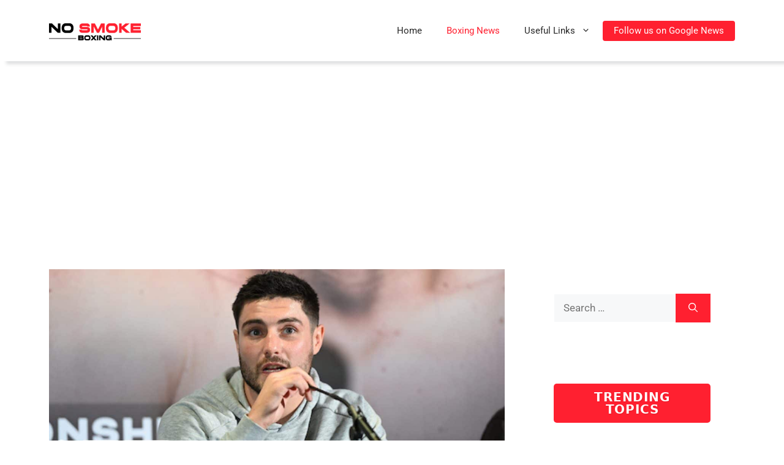

--- FILE ---
content_type: text/html; charset=UTF-8
request_url: https://nosmokeboxing.com/josh-kelly-british-champion-has-nice-ring-to-it/
body_size: 30320
content:
<!DOCTYPE html>
<html lang="en-GB" prefix="og: https://ogp.me/ns#">
<head>
	<meta charset="UTF-8">
	<meta name="viewport" content="width=device-width, initial-scale=1">
<!-- Search Engine Optimization by Rank Math PRO - https://rankmath.com/ -->
<title>KELLY: &quot;JOSH KELLY BEING THE BRITISH SUPER WELTERWEIGHT CHAMPION HAS A NICE RING TO IT&quot;</title>
<meta name="description" content="KELLY: &quot;JOSH KELLY BEING THE BRITISH SUPER WELTERWEIGHT CHAMPION HAS A NICE RING TO IT&quot; Kelly vs Williamson, Dec 2"/>
<meta name="robots" content="follow, index, max-snippet:-1, max-video-preview:-1, max-image-preview:large"/>
<link rel="canonical" href="https://nosmokeboxing.com/josh-kelly-british-champion-has-nice-ring-to-it/" />
<meta property="og:locale" content="en_GB" />
<meta property="og:type" content="article" />
<meta property="og:title" content="KELLY: &quot;JOSH KELLY BEING THE BRITISH SUPER WELTERWEIGHT CHAMPION HAS A NICE RING TO IT&quot;" />
<meta property="og:description" content="KELLY: &quot;JOSH KELLY BEING THE BRITISH SUPER WELTERWEIGHT CHAMPION HAS A NICE RING TO IT&quot; Kelly vs Williamson, Dec 2" />
<meta property="og:url" content="https://nosmokeboxing.com/josh-kelly-british-champion-has-nice-ring-to-it/" />
<meta property="og:site_name" content="NoSmokeBoxing" />
<meta property="article:publisher" content="https://www.facebook.com/nosmokeboxingofficial" />
<meta property="article:tag" content="Boxing" />
<meta property="article:tag" content="Boxing News" />
<meta property="article:section" content="Boxing" />
<meta property="og:updated_time" content="2025-05-03T01:15:23+00:00" />
<meta property="og:image" content="https://nosmokeboxing.com/wp-content/uploads/2025/04/png_20221128_224228_0000-1.jpg" />
<meta property="og:image:secure_url" content="https://nosmokeboxing.com/wp-content/uploads/2025/04/png_20221128_224228_0000-1.jpg" />
<meta property="og:image:width" content="1200" />
<meta property="og:image:height" content="628" />
<meta property="og:image:alt" content="Josh Kelly" />
<meta property="og:image:type" content="image/jpeg" />
<meta property="article:published_time" content="2022-11-29T13:00:00+00:00" />
<meta property="article:modified_time" content="2025-05-03T01:15:23+00:00" />
<meta name="twitter:card" content="summary_large_image" />
<meta name="twitter:title" content="KELLY: &quot;JOSH KELLY BEING THE BRITISH SUPER WELTERWEIGHT CHAMPION HAS A NICE RING TO IT&quot;" />
<meta name="twitter:description" content="KELLY: &quot;JOSH KELLY BEING THE BRITISH SUPER WELTERWEIGHT CHAMPION HAS A NICE RING TO IT&quot; Kelly vs Williamson, Dec 2" />
<meta name="twitter:site" content="@nosmokeboxing" />
<meta name="twitter:creator" content="@nosmokeboxing" />
<meta name="twitter:image" content="https://nosmokeboxing.com/wp-content/uploads/2025/04/png_20221128_224228_0000-1.jpg" />
<meta name="twitter:label1" content="Written by" />
<meta name="twitter:data1" content="NoSmokeBoxing" />
<meta name="twitter:label2" content="Time to read" />
<meta name="twitter:data2" content="3 minutes" />
<script type="application/ld+json" class="rank-math-schema-pro">{"@context":"https://schema.org","@graph":[{"@type":["NewsMediaOrganization","Organization"],"@id":"https://nosmokeboxing.com/#organization","name":"NoSmokeBoxing","url":"https://nosmokeboxing.com","sameAs":["https://www.facebook.com/nosmokeboxingofficial","https://twitter.com/nosmokeboxing","https://www.linkedin.com/company/nosmokeboxing-com","https://instagram.com/nosmokeboxing","https://www.youtube.com/@NoSmokeBoxing"],"email":"contact@nosmokeboxing.com","logo":{"@type":"ImageObject","@id":"https://nosmokeboxing.com/#logo","url":"https://nosmokeboxing.com/wp-content/uploads/2025/05/NoSmokeBoxing-Your-Corner-in-Boxing.png","contentUrl":"https://nosmokeboxing.com/wp-content/uploads/2025/05/NoSmokeBoxing-Your-Corner-in-Boxing.png","caption":"NoSmokeBoxing","inLanguage":"en-GB","width":"250","height":"52"},"description":"The latest Boxing News. We cover news, events, analysis, schedules and results. Visit our website for boxing interviews live from boxing shows. ","legalName":"NoSmokeBoxing"},{"@type":"WebSite","@id":"https://nosmokeboxing.com/#website","url":"https://nosmokeboxing.com","name":"NoSmokeBoxing","alternateName":"NSB","publisher":{"@id":"https://nosmokeboxing.com/#organization"},"inLanguage":"en-GB"},{"@type":"ImageObject","@id":"https://nosmokeboxing.com/wp-content/uploads/2025/04/png_20221128_224228_0000-1.jpg","url":"https://nosmokeboxing.com/wp-content/uploads/2025/04/png_20221128_224228_0000-1.jpg","width":"1200","height":"628","inLanguage":"en-GB"},{"@type":"WebPage","@id":"https://nosmokeboxing.com/josh-kelly-british-champion-has-nice-ring-to-it/#webpage","url":"https://nosmokeboxing.com/josh-kelly-british-champion-has-nice-ring-to-it/","name":"KELLY: &quot;JOSH KELLY BEING THE BRITISH SUPER WELTERWEIGHT CHAMPION HAS A NICE RING TO IT&quot;","datePublished":"2022-11-29T13:00:00+00:00","dateModified":"2025-05-03T01:15:23+00:00","isPartOf":{"@id":"https://nosmokeboxing.com/#website"},"primaryImageOfPage":{"@id":"https://nosmokeboxing.com/wp-content/uploads/2025/04/png_20221128_224228_0000-1.jpg"},"inLanguage":"en-GB"},{"@type":"Person","@id":"https://nosmokeboxing.com/author/nosmokeboxing/","name":"NoSmokeBoxing","description":"The best and most up to date sport news written by NoSmokeBoxing from Team NoSmokeBoxing","url":"https://nosmokeboxing.com/author/nosmokeboxing/","image":{"@type":"ImageObject","@id":"https://secure.gravatar.com/avatar/bf9122a66a01d5d374b0171a3bb8f2a3d748b46a77f5385eb9b910c980c80e10?s=96&amp;d=mm&amp;r=g","url":"https://secure.gravatar.com/avatar/bf9122a66a01d5d374b0171a3bb8f2a3d748b46a77f5385eb9b910c980c80e10?s=96&amp;d=mm&amp;r=g","caption":"NoSmokeBoxing","inLanguage":"en-GB"},"worksFor":{"@id":"https://nosmokeboxing.com/#organization"}},{"image":{"@type":"ImageObject","url":"https://nosmokeboxing.com/wp-content/uploads/2025/04/png_20221128_224228_0000-1.jpg"},"headline":"","description":"","@type":"","author":{"@id":"https://nosmokeboxing.com/author/nosmokeboxing/","name":"NoSmokeBoxing"},"datePublished":"2022-11-29T13:00:00+00:00","dateModified":"2025-05-03T01:15:23+00:00","@id":"https://nosmokeboxing.com/josh-kelly-british-champion-has-nice-ring-to-it/#schema-198217","mainEntityOfPage":{"@id":"https://nosmokeboxing.com/josh-kelly-british-champion-has-nice-ring-to-it/#webpage"}}]}</script>
<!-- /Rank Math WordPress SEO plugin -->

<link rel='dns-prefetch' href='//www.googletagmanager.com' />
<link rel='dns-prefetch' href='//pagead2.googlesyndication.com' />


<link rel="alternate" type="application/rss+xml" title="NoSmokeBoxing &raquo; Feed" href="https://nosmokeboxing.com/feed/" />
<link rel="alternate" type="application/rss+xml" title="NoSmokeBoxing &raquo; Comments Feed" href="https://nosmokeboxing.com/comments/feed/" />
<link rel="alternate" title="oEmbed (JSON)" type="application/json+oembed" href="https://nosmokeboxing.com/wp-json/oembed/1.0/embed?url=https%3A%2F%2Fnosmokeboxing.com%2Fjosh-kelly-british-champion-has-nice-ring-to-it%2F" />
<link rel="alternate" title="oEmbed (XML)" type="text/xml+oembed" href="https://nosmokeboxing.com/wp-json/oembed/1.0/embed?url=https%3A%2F%2Fnosmokeboxing.com%2Fjosh-kelly-british-champion-has-nice-ring-to-it%2F&#038;format=xml" />
<style id='wp-img-auto-sizes-contain-inline-css'>
img:is([sizes=auto i],[sizes^="auto," i]){contain-intrinsic-size:3000px 1500px}
/*# sourceURL=wp-img-auto-sizes-contain-inline-css */
</style>
<style id='wp-emoji-styles-inline-css'>

	img.wp-smiley, img.emoji {
		display: inline !important;
		border: none !important;
		box-shadow: none !important;
		height: 1em !important;
		width: 1em !important;
		margin: 0 0.07em !important;
		vertical-align: -0.1em !important;
		background: none !important;
		padding: 0 !important;
	}
/*# sourceURL=wp-emoji-styles-inline-css */
</style>
<style id='wp-block-library-inline-css'>
:root{--wp-block-synced-color:#7a00df;--wp-block-synced-color--rgb:122,0,223;--wp-bound-block-color:var(--wp-block-synced-color);--wp-editor-canvas-background:#ddd;--wp-admin-theme-color:#007cba;--wp-admin-theme-color--rgb:0,124,186;--wp-admin-theme-color-darker-10:#006ba1;--wp-admin-theme-color-darker-10--rgb:0,107,160.5;--wp-admin-theme-color-darker-20:#005a87;--wp-admin-theme-color-darker-20--rgb:0,90,135;--wp-admin-border-width-focus:2px}@media (min-resolution:192dpi){:root{--wp-admin-border-width-focus:1.5px}}.wp-element-button{cursor:pointer}:root .has-very-light-gray-background-color{background-color:#eee}:root .has-very-dark-gray-background-color{background-color:#313131}:root .has-very-light-gray-color{color:#eee}:root .has-very-dark-gray-color{color:#313131}:root .has-vivid-green-cyan-to-vivid-cyan-blue-gradient-background{background:linear-gradient(135deg,#00d084,#0693e3)}:root .has-purple-crush-gradient-background{background:linear-gradient(135deg,#34e2e4,#4721fb 50%,#ab1dfe)}:root .has-hazy-dawn-gradient-background{background:linear-gradient(135deg,#faaca8,#dad0ec)}:root .has-subdued-olive-gradient-background{background:linear-gradient(135deg,#fafae1,#67a671)}:root .has-atomic-cream-gradient-background{background:linear-gradient(135deg,#fdd79a,#004a59)}:root .has-nightshade-gradient-background{background:linear-gradient(135deg,#330968,#31cdcf)}:root .has-midnight-gradient-background{background:linear-gradient(135deg,#020381,#2874fc)}:root{--wp--preset--font-size--normal:16px;--wp--preset--font-size--huge:42px}.has-regular-font-size{font-size:1em}.has-larger-font-size{font-size:2.625em}.has-normal-font-size{font-size:var(--wp--preset--font-size--normal)}.has-huge-font-size{font-size:var(--wp--preset--font-size--huge)}.has-text-align-center{text-align:center}.has-text-align-left{text-align:left}.has-text-align-right{text-align:right}.has-fit-text{white-space:nowrap!important}#end-resizable-editor-section{display:none}.aligncenter{clear:both}.items-justified-left{justify-content:flex-start}.items-justified-center{justify-content:center}.items-justified-right{justify-content:flex-end}.items-justified-space-between{justify-content:space-between}.screen-reader-text{border:0;clip-path:inset(50%);height:1px;margin:-1px;overflow:hidden;padding:0;position:absolute;width:1px;word-wrap:normal!important}.screen-reader-text:focus{background-color:#ddd;clip-path:none;color:#444;display:block;font-size:1em;height:auto;left:5px;line-height:normal;padding:15px 23px 14px;text-decoration:none;top:5px;width:auto;z-index:100000}html :where(.has-border-color){border-style:solid}html :where([style*=border-top-color]){border-top-style:solid}html :where([style*=border-right-color]){border-right-style:solid}html :where([style*=border-bottom-color]){border-bottom-style:solid}html :where([style*=border-left-color]){border-left-style:solid}html :where([style*=border-width]){border-style:solid}html :where([style*=border-top-width]){border-top-style:solid}html :where([style*=border-right-width]){border-right-style:solid}html :where([style*=border-bottom-width]){border-bottom-style:solid}html :where([style*=border-left-width]){border-left-style:solid}html :where(img[class*=wp-image-]){height:auto;max-width:100%}:where(figure){margin:0 0 1em}html :where(.is-position-sticky){--wp-admin--admin-bar--position-offset:var(--wp-admin--admin-bar--height,0px)}@media screen and (max-width:600px){html :where(.is-position-sticky){--wp-admin--admin-bar--position-offset:0px}}

/*# sourceURL=wp-block-library-inline-css */
</style><style id='wp-block-heading-inline-css'>
h1:where(.wp-block-heading).has-background,h2:where(.wp-block-heading).has-background,h3:where(.wp-block-heading).has-background,h4:where(.wp-block-heading).has-background,h5:where(.wp-block-heading).has-background,h6:where(.wp-block-heading).has-background{padding:1.25em 2.375em}h1.has-text-align-left[style*=writing-mode]:where([style*=vertical-lr]),h1.has-text-align-right[style*=writing-mode]:where([style*=vertical-rl]),h2.has-text-align-left[style*=writing-mode]:where([style*=vertical-lr]),h2.has-text-align-right[style*=writing-mode]:where([style*=vertical-rl]),h3.has-text-align-left[style*=writing-mode]:where([style*=vertical-lr]),h3.has-text-align-right[style*=writing-mode]:where([style*=vertical-rl]),h4.has-text-align-left[style*=writing-mode]:where([style*=vertical-lr]),h4.has-text-align-right[style*=writing-mode]:where([style*=vertical-rl]),h5.has-text-align-left[style*=writing-mode]:where([style*=vertical-lr]),h5.has-text-align-right[style*=writing-mode]:where([style*=vertical-rl]),h6.has-text-align-left[style*=writing-mode]:where([style*=vertical-lr]),h6.has-text-align-right[style*=writing-mode]:where([style*=vertical-rl]){rotate:180deg}
/*# sourceURL=https://nosmokeboxing.com/wp-includes/blocks/heading/style.min.css */
</style>
<style id='wp-block-paragraph-inline-css'>
.is-small-text{font-size:.875em}.is-regular-text{font-size:1em}.is-large-text{font-size:2.25em}.is-larger-text{font-size:3em}.has-drop-cap:not(:focus):first-letter{float:left;font-size:8.4em;font-style:normal;font-weight:100;line-height:.68;margin:.05em .1em 0 0;text-transform:uppercase}body.rtl .has-drop-cap:not(:focus):first-letter{float:none;margin-left:.1em}p.has-drop-cap.has-background{overflow:hidden}:root :where(p.has-background){padding:1.25em 2.375em}:where(p.has-text-color:not(.has-link-color)) a{color:inherit}p.has-text-align-left[style*="writing-mode:vertical-lr"],p.has-text-align-right[style*="writing-mode:vertical-rl"]{rotate:180deg}
/*# sourceURL=https://nosmokeboxing.com/wp-includes/blocks/paragraph/style.min.css */
</style>
<style id='global-styles-inline-css'>
:root{--wp--preset--aspect-ratio--square: 1;--wp--preset--aspect-ratio--4-3: 4/3;--wp--preset--aspect-ratio--3-4: 3/4;--wp--preset--aspect-ratio--3-2: 3/2;--wp--preset--aspect-ratio--2-3: 2/3;--wp--preset--aspect-ratio--16-9: 16/9;--wp--preset--aspect-ratio--9-16: 9/16;--wp--preset--color--black: #000000;--wp--preset--color--cyan-bluish-gray: #abb8c3;--wp--preset--color--white: #ffffff;--wp--preset--color--pale-pink: #f78da7;--wp--preset--color--vivid-red: #cf2e2e;--wp--preset--color--luminous-vivid-orange: #ff6900;--wp--preset--color--luminous-vivid-amber: #fcb900;--wp--preset--color--light-green-cyan: #7bdcb5;--wp--preset--color--vivid-green-cyan: #00d084;--wp--preset--color--pale-cyan-blue: #8ed1fc;--wp--preset--color--vivid-cyan-blue: #0693e3;--wp--preset--color--vivid-purple: #9b51e0;--wp--preset--color--contrast: var(--contrast);--wp--preset--color--contrast-2: var(--contrast-2);--wp--preset--color--contrast-3: var(--contrast-3);--wp--preset--color--base: var(--base);--wp--preset--color--base-2: var(--base-2);--wp--preset--color--base-3: var(--base-3);--wp--preset--color--accent: var(--accent);--wp--preset--color--global-color-8: var(--global-color-8);--wp--preset--color--global-color-9: var(--global-color-9);--wp--preset--color--grey: var(--grey);--wp--preset--gradient--vivid-cyan-blue-to-vivid-purple: linear-gradient(135deg,rgb(6,147,227) 0%,rgb(155,81,224) 100%);--wp--preset--gradient--light-green-cyan-to-vivid-green-cyan: linear-gradient(135deg,rgb(122,220,180) 0%,rgb(0,208,130) 100%);--wp--preset--gradient--luminous-vivid-amber-to-luminous-vivid-orange: linear-gradient(135deg,rgb(252,185,0) 0%,rgb(255,105,0) 100%);--wp--preset--gradient--luminous-vivid-orange-to-vivid-red: linear-gradient(135deg,rgb(255,105,0) 0%,rgb(207,46,46) 100%);--wp--preset--gradient--very-light-gray-to-cyan-bluish-gray: linear-gradient(135deg,rgb(238,238,238) 0%,rgb(169,184,195) 100%);--wp--preset--gradient--cool-to-warm-spectrum: linear-gradient(135deg,rgb(74,234,220) 0%,rgb(151,120,209) 20%,rgb(207,42,186) 40%,rgb(238,44,130) 60%,rgb(251,105,98) 80%,rgb(254,248,76) 100%);--wp--preset--gradient--blush-light-purple: linear-gradient(135deg,rgb(255,206,236) 0%,rgb(152,150,240) 100%);--wp--preset--gradient--blush-bordeaux: linear-gradient(135deg,rgb(254,205,165) 0%,rgb(254,45,45) 50%,rgb(107,0,62) 100%);--wp--preset--gradient--luminous-dusk: linear-gradient(135deg,rgb(255,203,112) 0%,rgb(199,81,192) 50%,rgb(65,88,208) 100%);--wp--preset--gradient--pale-ocean: linear-gradient(135deg,rgb(255,245,203) 0%,rgb(182,227,212) 50%,rgb(51,167,181) 100%);--wp--preset--gradient--electric-grass: linear-gradient(135deg,rgb(202,248,128) 0%,rgb(113,206,126) 100%);--wp--preset--gradient--midnight: linear-gradient(135deg,rgb(2,3,129) 0%,rgb(40,116,252) 100%);--wp--preset--font-size--small: 13px;--wp--preset--font-size--medium: 20px;--wp--preset--font-size--large: 36px;--wp--preset--font-size--x-large: 42px;--wp--preset--spacing--20: 0.44rem;--wp--preset--spacing--30: 0.67rem;--wp--preset--spacing--40: 1rem;--wp--preset--spacing--50: 1.5rem;--wp--preset--spacing--60: 2.25rem;--wp--preset--spacing--70: 3.38rem;--wp--preset--spacing--80: 5.06rem;--wp--preset--shadow--natural: 6px 6px 9px rgba(0, 0, 0, 0.2);--wp--preset--shadow--deep: 12px 12px 50px rgba(0, 0, 0, 0.4);--wp--preset--shadow--sharp: 6px 6px 0px rgba(0, 0, 0, 0.2);--wp--preset--shadow--outlined: 6px 6px 0px -3px rgb(255, 255, 255), 6px 6px rgb(0, 0, 0);--wp--preset--shadow--crisp: 6px 6px 0px rgb(0, 0, 0);}:where(.is-layout-flex){gap: 0.5em;}:where(.is-layout-grid){gap: 0.5em;}body .is-layout-flex{display: flex;}.is-layout-flex{flex-wrap: wrap;align-items: center;}.is-layout-flex > :is(*, div){margin: 0;}body .is-layout-grid{display: grid;}.is-layout-grid > :is(*, div){margin: 0;}:where(.wp-block-columns.is-layout-flex){gap: 2em;}:where(.wp-block-columns.is-layout-grid){gap: 2em;}:where(.wp-block-post-template.is-layout-flex){gap: 1.25em;}:where(.wp-block-post-template.is-layout-grid){gap: 1.25em;}.has-black-color{color: var(--wp--preset--color--black) !important;}.has-cyan-bluish-gray-color{color: var(--wp--preset--color--cyan-bluish-gray) !important;}.has-white-color{color: var(--wp--preset--color--white) !important;}.has-pale-pink-color{color: var(--wp--preset--color--pale-pink) !important;}.has-vivid-red-color{color: var(--wp--preset--color--vivid-red) !important;}.has-luminous-vivid-orange-color{color: var(--wp--preset--color--luminous-vivid-orange) !important;}.has-luminous-vivid-amber-color{color: var(--wp--preset--color--luminous-vivid-amber) !important;}.has-light-green-cyan-color{color: var(--wp--preset--color--light-green-cyan) !important;}.has-vivid-green-cyan-color{color: var(--wp--preset--color--vivid-green-cyan) !important;}.has-pale-cyan-blue-color{color: var(--wp--preset--color--pale-cyan-blue) !important;}.has-vivid-cyan-blue-color{color: var(--wp--preset--color--vivid-cyan-blue) !important;}.has-vivid-purple-color{color: var(--wp--preset--color--vivid-purple) !important;}.has-black-background-color{background-color: var(--wp--preset--color--black) !important;}.has-cyan-bluish-gray-background-color{background-color: var(--wp--preset--color--cyan-bluish-gray) !important;}.has-white-background-color{background-color: var(--wp--preset--color--white) !important;}.has-pale-pink-background-color{background-color: var(--wp--preset--color--pale-pink) !important;}.has-vivid-red-background-color{background-color: var(--wp--preset--color--vivid-red) !important;}.has-luminous-vivid-orange-background-color{background-color: var(--wp--preset--color--luminous-vivid-orange) !important;}.has-luminous-vivid-amber-background-color{background-color: var(--wp--preset--color--luminous-vivid-amber) !important;}.has-light-green-cyan-background-color{background-color: var(--wp--preset--color--light-green-cyan) !important;}.has-vivid-green-cyan-background-color{background-color: var(--wp--preset--color--vivid-green-cyan) !important;}.has-pale-cyan-blue-background-color{background-color: var(--wp--preset--color--pale-cyan-blue) !important;}.has-vivid-cyan-blue-background-color{background-color: var(--wp--preset--color--vivid-cyan-blue) !important;}.has-vivid-purple-background-color{background-color: var(--wp--preset--color--vivid-purple) !important;}.has-black-border-color{border-color: var(--wp--preset--color--black) !important;}.has-cyan-bluish-gray-border-color{border-color: var(--wp--preset--color--cyan-bluish-gray) !important;}.has-white-border-color{border-color: var(--wp--preset--color--white) !important;}.has-pale-pink-border-color{border-color: var(--wp--preset--color--pale-pink) !important;}.has-vivid-red-border-color{border-color: var(--wp--preset--color--vivid-red) !important;}.has-luminous-vivid-orange-border-color{border-color: var(--wp--preset--color--luminous-vivid-orange) !important;}.has-luminous-vivid-amber-border-color{border-color: var(--wp--preset--color--luminous-vivid-amber) !important;}.has-light-green-cyan-border-color{border-color: var(--wp--preset--color--light-green-cyan) !important;}.has-vivid-green-cyan-border-color{border-color: var(--wp--preset--color--vivid-green-cyan) !important;}.has-pale-cyan-blue-border-color{border-color: var(--wp--preset--color--pale-cyan-blue) !important;}.has-vivid-cyan-blue-border-color{border-color: var(--wp--preset--color--vivid-cyan-blue) !important;}.has-vivid-purple-border-color{border-color: var(--wp--preset--color--vivid-purple) !important;}.has-vivid-cyan-blue-to-vivid-purple-gradient-background{background: var(--wp--preset--gradient--vivid-cyan-blue-to-vivid-purple) !important;}.has-light-green-cyan-to-vivid-green-cyan-gradient-background{background: var(--wp--preset--gradient--light-green-cyan-to-vivid-green-cyan) !important;}.has-luminous-vivid-amber-to-luminous-vivid-orange-gradient-background{background: var(--wp--preset--gradient--luminous-vivid-amber-to-luminous-vivid-orange) !important;}.has-luminous-vivid-orange-to-vivid-red-gradient-background{background: var(--wp--preset--gradient--luminous-vivid-orange-to-vivid-red) !important;}.has-very-light-gray-to-cyan-bluish-gray-gradient-background{background: var(--wp--preset--gradient--very-light-gray-to-cyan-bluish-gray) !important;}.has-cool-to-warm-spectrum-gradient-background{background: var(--wp--preset--gradient--cool-to-warm-spectrum) !important;}.has-blush-light-purple-gradient-background{background: var(--wp--preset--gradient--blush-light-purple) !important;}.has-blush-bordeaux-gradient-background{background: var(--wp--preset--gradient--blush-bordeaux) !important;}.has-luminous-dusk-gradient-background{background: var(--wp--preset--gradient--luminous-dusk) !important;}.has-pale-ocean-gradient-background{background: var(--wp--preset--gradient--pale-ocean) !important;}.has-electric-grass-gradient-background{background: var(--wp--preset--gradient--electric-grass) !important;}.has-midnight-gradient-background{background: var(--wp--preset--gradient--midnight) !important;}.has-small-font-size{font-size: var(--wp--preset--font-size--small) !important;}.has-medium-font-size{font-size: var(--wp--preset--font-size--medium) !important;}.has-large-font-size{font-size: var(--wp--preset--font-size--large) !important;}.has-x-large-font-size{font-size: var(--wp--preset--font-size--x-large) !important;}
/*# sourceURL=global-styles-inline-css */
</style>

<style id='classic-theme-styles-inline-css'>
/*! This file is auto-generated */
.wp-block-button__link{color:#fff;background-color:#32373c;border-radius:9999px;box-shadow:none;text-decoration:none;padding:calc(.667em + 2px) calc(1.333em + 2px);font-size:1.125em}.wp-block-file__button{background:#32373c;color:#fff;text-decoration:none}
/*# sourceURL=/wp-includes/css/classic-themes.min.css */
</style>
<link rel='stylesheet' id='widgetopts-styles-css' href='https://nosmokeboxing.com/wp-content/plugins/widget-options/assets/css/widget-options.css?ver=4.1.3' media='all' />
<link rel='stylesheet' id='generate-widget-areas-css' href='https://nosmokeboxing.com/wp-content/themes/generatepress/assets/css/components/widget-areas.min.css?ver=3.6.1' media='all' />
<link rel='stylesheet' id='generate-style-css' href='https://nosmokeboxing.com/wp-content/themes/generatepress/assets/css/main.min.css?ver=3.6.1' media='all' />
<style id='generate-style-inline-css'>
body{background-color:var(--base);color:var(--contrast);}a{color:var(--contrast-2);}a:hover, a:focus, a:active{color:var(--global-color-8);}.wp-block-group__inner-container{max-width:1200px;margin-left:auto;margin-right:auto;}.site-header .header-image{width:150px;}:root{--contrast:#282828;--contrast-2:#000000;--contrast-3:#b2b2be;--base:#FFFFFF;--base-2:#f7f8f9;--base-3:#ffffff;--accent:#000000;--global-color-8:#FF2030;--global-color-9:#000000;--grey:#595959;}:root .has-contrast-color{color:var(--contrast);}:root .has-contrast-background-color{background-color:var(--contrast);}:root .has-contrast-2-color{color:var(--contrast-2);}:root .has-contrast-2-background-color{background-color:var(--contrast-2);}:root .has-contrast-3-color{color:var(--contrast-3);}:root .has-contrast-3-background-color{background-color:var(--contrast-3);}:root .has-base-color{color:var(--base);}:root .has-base-background-color{background-color:var(--base);}:root .has-base-2-color{color:var(--base-2);}:root .has-base-2-background-color{background-color:var(--base-2);}:root .has-base-3-color{color:var(--base-3);}:root .has-base-3-background-color{background-color:var(--base-3);}:root .has-accent-color{color:var(--accent);}:root .has-accent-background-color{background-color:var(--accent);}:root .has-global-color-8-color{color:var(--global-color-8);}:root .has-global-color-8-background-color{background-color:var(--global-color-8);}:root .has-global-color-9-color{color:var(--global-color-9);}:root .has-global-color-9-background-color{background-color:var(--global-color-9);}:root .has-grey-color{color:var(--grey);}:root .has-grey-background-color{background-color:var(--grey);}body, button, input, select, textarea{font-family:Roboto, sans-serif;}button:not(.menu-toggle),html input[type="button"],input[type="reset"],input[type="submit"],.button,.wp-block-button .wp-block-button__link{font-family:Roboto, sans-serif;}.top-bar{background-color:#636363;color:#ffffff;}.top-bar a{color:#ffffff;}.top-bar a:hover{color:#303030;}.site-header{background-color:var(--base);}.site-header a{color:rgba(247,22,22,0);}.site-header a:hover{color:var(--global-color-8);}.main-title a,.main-title a:hover{color:var(--contrast);}.site-description{color:var(--contrast-2);}.main-navigation,.main-navigation ul ul{background-color:rgba(180,180,191,0);}.main-navigation .main-nav ul li a, .main-navigation .menu-toggle, .main-navigation .menu-bar-items{color:var(--contrast);}.main-navigation .main-nav ul li:not([class*="current-menu-"]):hover > a, .main-navigation .main-nav ul li:not([class*="current-menu-"]):focus > a, .main-navigation .main-nav ul li.sfHover:not([class*="current-menu-"]) > a, .main-navigation .menu-bar-item:hover > a, .main-navigation .menu-bar-item.sfHover > a{color:var(--global-color-8);}button.menu-toggle:hover,button.menu-toggle:focus{color:var(--contrast);}.main-navigation .main-nav ul li[class*="current-menu-"] > a{color:var(--global-color-8);}.navigation-search input[type="search"],.navigation-search input[type="search"]:active, .navigation-search input[type="search"]:focus, .main-navigation .main-nav ul li.search-item.active > a, .main-navigation .menu-bar-items .search-item.active > a{color:var(--global-color-8);}.main-navigation ul ul{background-color:var(--base);}.separate-containers .inside-article, .separate-containers .comments-area, .separate-containers .page-header, .one-container .container, .separate-containers .paging-navigation, .inside-page-header{background-color:var(--base-3);}.entry-title a{color:var(--contrast);}.entry-title a:hover{color:var(--contrast-2);}.entry-meta{color:var(--grey);}.entry-meta a{color:var(--grey);}.entry-meta a:hover{color:var(--contrast-2);}.sidebar .widget{background-color:var(--base-3);}.footer-widgets{background-color:rgba(255,48,48,0);}.site-info{color:var(--contrast-2);background-color:var(--contrast-3);}input[type="text"],input[type="email"],input[type="url"],input[type="password"],input[type="search"],input[type="tel"],input[type="number"],textarea,select{color:var(--contrast);background-color:var(--base-2);border-color:var(--base);}input[type="text"]:focus,input[type="email"]:focus,input[type="url"]:focus,input[type="password"]:focus,input[type="search"]:focus,input[type="tel"]:focus,input[type="number"]:focus,textarea:focus,select:focus{color:var(--contrast);background-color:var(--base-2);border-color:var(--contrast-3);}button,html input[type="button"],input[type="reset"],input[type="submit"],a.button,a.wp-block-button__link:not(.has-background){color:#ffffff;background-color:#55555e;}button:hover,html input[type="button"]:hover,input[type="reset"]:hover,input[type="submit"]:hover,a.button:hover,button:focus,html input[type="button"]:focus,input[type="reset"]:focus,input[type="submit"]:focus,a.button:focus,a.wp-block-button__link:not(.has-background):active,a.wp-block-button__link:not(.has-background):focus,a.wp-block-button__link:not(.has-background):hover{color:#ffffff;background-color:#3f4047;}a.generate-back-to-top{background-color:rgba( 0,0,0,0.4 );color:#ffffff;}a.generate-back-to-top:hover,a.generate-back-to-top:focus{background-color:rgba( 0,0,0,0.6 );color:#ffffff;}:root{--gp-search-modal-bg-color:var(--base-3);--gp-search-modal-text-color:var(--contrast);--gp-search-modal-overlay-bg-color:rgba(0,0,0,0.2);}@media (max-width:768px){.main-navigation .menu-bar-item:hover > a, .main-navigation .menu-bar-item.sfHover > a{background:none;color:var(--contrast);}}.nav-below-header .main-navigation .inside-navigation.grid-container, .nav-above-header .main-navigation .inside-navigation.grid-container{padding:0px 20px 0px 20px;}.site-main .wp-block-group__inner-container{padding:40px;}.separate-containers .paging-navigation{padding-top:20px;padding-bottom:20px;}.entry-content .alignwide, body:not(.no-sidebar) .entry-content .alignfull{margin-left:-40px;width:calc(100% + 80px);max-width:calc(100% + 80px);}.rtl .menu-item-has-children .dropdown-menu-toggle{padding-left:20px;}.rtl .main-navigation .main-nav ul li.menu-item-has-children > a{padding-right:20px;}@media (max-width:768px){.separate-containers .inside-article, .separate-containers .comments-area, .separate-containers .page-header, .separate-containers .paging-navigation, .one-container .site-content, .inside-page-header{padding:30px;}.site-main .wp-block-group__inner-container{padding:30px;}.inside-top-bar{padding-right:30px;padding-left:30px;}.inside-header{padding-right:30px;padding-left:30px;}.widget-area .widget{padding-top:30px;padding-right:30px;padding-bottom:30px;padding-left:30px;}.footer-widgets-container{padding-top:30px;padding-right:30px;padding-bottom:30px;padding-left:30px;}.inside-site-info{padding-right:30px;padding-left:30px;}.entry-content .alignwide, body:not(.no-sidebar) .entry-content .alignfull{margin-left:-30px;width:calc(100% + 60px);max-width:calc(100% + 60px);}.one-container .site-main .paging-navigation{margin-bottom:20px;}}/* End cached CSS */.is-right-sidebar{width:30%;}.is-left-sidebar{width:30%;}.site-content .content-area{width:70%;}@media (max-width:768px){.main-navigation .menu-toggle,.sidebar-nav-mobile:not(#sticky-placeholder){display:block;}.main-navigation ul,.gen-sidebar-nav,.main-navigation:not(.slideout-navigation):not(.toggled) .main-nav > ul,.has-inline-mobile-toggle #site-navigation .inside-navigation > *:not(.navigation-search):not(.main-nav){display:none;}.nav-align-right .inside-navigation,.nav-align-center .inside-navigation{justify-content:space-between;}.has-inline-mobile-toggle .mobile-menu-control-wrapper{display:flex;flex-wrap:wrap;}.has-inline-mobile-toggle .inside-header{flex-direction:row;text-align:left;flex-wrap:wrap;}.has-inline-mobile-toggle .header-widget,.has-inline-mobile-toggle #site-navigation{flex-basis:100%;}.nav-float-left .has-inline-mobile-toggle #site-navigation{order:10;}}
.dynamic-author-image-rounded{border-radius:100%;}.dynamic-featured-image, .dynamic-author-image{vertical-align:middle;}.one-container.blog .dynamic-content-template:not(:last-child), .one-container.archive .dynamic-content-template:not(:last-child){padding-bottom:0px;}.dynamic-entry-excerpt > p:last-child{margin-bottom:0px;}
/*# sourceURL=generate-style-inline-css */
</style>
<style type="text/css">@font-face {font-family:Roboto;font-style:normal;font-weight:100;src:url(/cf-fonts/s/roboto/5.0.11/vietnamese/100/normal.woff2);unicode-range:U+0102-0103,U+0110-0111,U+0128-0129,U+0168-0169,U+01A0-01A1,U+01AF-01B0,U+0300-0301,U+0303-0304,U+0308-0309,U+0323,U+0329,U+1EA0-1EF9,U+20AB;font-display:auto;}@font-face {font-family:Roboto;font-style:normal;font-weight:100;src:url(/cf-fonts/s/roboto/5.0.11/cyrillic-ext/100/normal.woff2);unicode-range:U+0460-052F,U+1C80-1C88,U+20B4,U+2DE0-2DFF,U+A640-A69F,U+FE2E-FE2F;font-display:auto;}@font-face {font-family:Roboto;font-style:normal;font-weight:100;src:url(/cf-fonts/s/roboto/5.0.11/greek/100/normal.woff2);unicode-range:U+0370-03FF;font-display:auto;}@font-face {font-family:Roboto;font-style:normal;font-weight:100;src:url(/cf-fonts/s/roboto/5.0.11/latin/100/normal.woff2);unicode-range:U+0000-00FF,U+0131,U+0152-0153,U+02BB-02BC,U+02C6,U+02DA,U+02DC,U+0304,U+0308,U+0329,U+2000-206F,U+2074,U+20AC,U+2122,U+2191,U+2193,U+2212,U+2215,U+FEFF,U+FFFD;font-display:auto;}@font-face {font-family:Roboto;font-style:normal;font-weight:100;src:url(/cf-fonts/s/roboto/5.0.11/cyrillic/100/normal.woff2);unicode-range:U+0301,U+0400-045F,U+0490-0491,U+04B0-04B1,U+2116;font-display:auto;}@font-face {font-family:Roboto;font-style:normal;font-weight:100;src:url(/cf-fonts/s/roboto/5.0.11/greek-ext/100/normal.woff2);unicode-range:U+1F00-1FFF;font-display:auto;}@font-face {font-family:Roboto;font-style:normal;font-weight:100;src:url(/cf-fonts/s/roboto/5.0.11/latin-ext/100/normal.woff2);unicode-range:U+0100-02AF,U+0304,U+0308,U+0329,U+1E00-1E9F,U+1EF2-1EFF,U+2020,U+20A0-20AB,U+20AD-20CF,U+2113,U+2C60-2C7F,U+A720-A7FF;font-display:auto;}@font-face {font-family:Roboto;font-style:italic;font-weight:100;src:url(/cf-fonts/s/roboto/5.0.11/greek/100/italic.woff2);unicode-range:U+0370-03FF;font-display:auto;}@font-face {font-family:Roboto;font-style:italic;font-weight:100;src:url(/cf-fonts/s/roboto/5.0.11/cyrillic/100/italic.woff2);unicode-range:U+0301,U+0400-045F,U+0490-0491,U+04B0-04B1,U+2116;font-display:auto;}@font-face {font-family:Roboto;font-style:italic;font-weight:100;src:url(/cf-fonts/s/roboto/5.0.11/greek-ext/100/italic.woff2);unicode-range:U+1F00-1FFF;font-display:auto;}@font-face {font-family:Roboto;font-style:italic;font-weight:100;src:url(/cf-fonts/s/roboto/5.0.11/latin-ext/100/italic.woff2);unicode-range:U+0100-02AF,U+0304,U+0308,U+0329,U+1E00-1E9F,U+1EF2-1EFF,U+2020,U+20A0-20AB,U+20AD-20CF,U+2113,U+2C60-2C7F,U+A720-A7FF;font-display:auto;}@font-face {font-family:Roboto;font-style:italic;font-weight:100;src:url(/cf-fonts/s/roboto/5.0.11/cyrillic-ext/100/italic.woff2);unicode-range:U+0460-052F,U+1C80-1C88,U+20B4,U+2DE0-2DFF,U+A640-A69F,U+FE2E-FE2F;font-display:auto;}@font-face {font-family:Roboto;font-style:italic;font-weight:100;src:url(/cf-fonts/s/roboto/5.0.11/latin/100/italic.woff2);unicode-range:U+0000-00FF,U+0131,U+0152-0153,U+02BB-02BC,U+02C6,U+02DA,U+02DC,U+0304,U+0308,U+0329,U+2000-206F,U+2074,U+20AC,U+2122,U+2191,U+2193,U+2212,U+2215,U+FEFF,U+FFFD;font-display:auto;}@font-face {font-family:Roboto;font-style:italic;font-weight:100;src:url(/cf-fonts/s/roboto/5.0.11/vietnamese/100/italic.woff2);unicode-range:U+0102-0103,U+0110-0111,U+0128-0129,U+0168-0169,U+01A0-01A1,U+01AF-01B0,U+0300-0301,U+0303-0304,U+0308-0309,U+0323,U+0329,U+1EA0-1EF9,U+20AB;font-display:auto;}@font-face {font-family:Roboto;font-style:normal;font-weight:300;src:url(/cf-fonts/s/roboto/5.0.11/latin-ext/300/normal.woff2);unicode-range:U+0100-02AF,U+0304,U+0308,U+0329,U+1E00-1E9F,U+1EF2-1EFF,U+2020,U+20A0-20AB,U+20AD-20CF,U+2113,U+2C60-2C7F,U+A720-A7FF;font-display:auto;}@font-face {font-family:Roboto;font-style:normal;font-weight:300;src:url(/cf-fonts/s/roboto/5.0.11/vietnamese/300/normal.woff2);unicode-range:U+0102-0103,U+0110-0111,U+0128-0129,U+0168-0169,U+01A0-01A1,U+01AF-01B0,U+0300-0301,U+0303-0304,U+0308-0309,U+0323,U+0329,U+1EA0-1EF9,U+20AB;font-display:auto;}@font-face {font-family:Roboto;font-style:normal;font-weight:300;src:url(/cf-fonts/s/roboto/5.0.11/greek/300/normal.woff2);unicode-range:U+0370-03FF;font-display:auto;}@font-face {font-family:Roboto;font-style:normal;font-weight:300;src:url(/cf-fonts/s/roboto/5.0.11/latin/300/normal.woff2);unicode-range:U+0000-00FF,U+0131,U+0152-0153,U+02BB-02BC,U+02C6,U+02DA,U+02DC,U+0304,U+0308,U+0329,U+2000-206F,U+2074,U+20AC,U+2122,U+2191,U+2193,U+2212,U+2215,U+FEFF,U+FFFD;font-display:auto;}@font-face {font-family:Roboto;font-style:normal;font-weight:300;src:url(/cf-fonts/s/roboto/5.0.11/cyrillic/300/normal.woff2);unicode-range:U+0301,U+0400-045F,U+0490-0491,U+04B0-04B1,U+2116;font-display:auto;}@font-face {font-family:Roboto;font-style:normal;font-weight:300;src:url(/cf-fonts/s/roboto/5.0.11/cyrillic-ext/300/normal.woff2);unicode-range:U+0460-052F,U+1C80-1C88,U+20B4,U+2DE0-2DFF,U+A640-A69F,U+FE2E-FE2F;font-display:auto;}@font-face {font-family:Roboto;font-style:normal;font-weight:300;src:url(/cf-fonts/s/roboto/5.0.11/greek-ext/300/normal.woff2);unicode-range:U+1F00-1FFF;font-display:auto;}@font-face {font-family:Roboto;font-style:italic;font-weight:300;src:url(/cf-fonts/s/roboto/5.0.11/cyrillic-ext/300/italic.woff2);unicode-range:U+0460-052F,U+1C80-1C88,U+20B4,U+2DE0-2DFF,U+A640-A69F,U+FE2E-FE2F;font-display:auto;}@font-face {font-family:Roboto;font-style:italic;font-weight:300;src:url(/cf-fonts/s/roboto/5.0.11/latin/300/italic.woff2);unicode-range:U+0000-00FF,U+0131,U+0152-0153,U+02BB-02BC,U+02C6,U+02DA,U+02DC,U+0304,U+0308,U+0329,U+2000-206F,U+2074,U+20AC,U+2122,U+2191,U+2193,U+2212,U+2215,U+FEFF,U+FFFD;font-display:auto;}@font-face {font-family:Roboto;font-style:italic;font-weight:300;src:url(/cf-fonts/s/roboto/5.0.11/latin-ext/300/italic.woff2);unicode-range:U+0100-02AF,U+0304,U+0308,U+0329,U+1E00-1E9F,U+1EF2-1EFF,U+2020,U+20A0-20AB,U+20AD-20CF,U+2113,U+2C60-2C7F,U+A720-A7FF;font-display:auto;}@font-face {font-family:Roboto;font-style:italic;font-weight:300;src:url(/cf-fonts/s/roboto/5.0.11/vietnamese/300/italic.woff2);unicode-range:U+0102-0103,U+0110-0111,U+0128-0129,U+0168-0169,U+01A0-01A1,U+01AF-01B0,U+0300-0301,U+0303-0304,U+0308-0309,U+0323,U+0329,U+1EA0-1EF9,U+20AB;font-display:auto;}@font-face {font-family:Roboto;font-style:italic;font-weight:300;src:url(/cf-fonts/s/roboto/5.0.11/greek-ext/300/italic.woff2);unicode-range:U+1F00-1FFF;font-display:auto;}@font-face {font-family:Roboto;font-style:italic;font-weight:300;src:url(/cf-fonts/s/roboto/5.0.11/cyrillic/300/italic.woff2);unicode-range:U+0301,U+0400-045F,U+0490-0491,U+04B0-04B1,U+2116;font-display:auto;}@font-face {font-family:Roboto;font-style:italic;font-weight:300;src:url(/cf-fonts/s/roboto/5.0.11/greek/300/italic.woff2);unicode-range:U+0370-03FF;font-display:auto;}@font-face {font-family:Roboto;font-style:normal;font-weight:400;src:url(/cf-fonts/s/roboto/5.0.11/latin/400/normal.woff2);unicode-range:U+0000-00FF,U+0131,U+0152-0153,U+02BB-02BC,U+02C6,U+02DA,U+02DC,U+0304,U+0308,U+0329,U+2000-206F,U+2074,U+20AC,U+2122,U+2191,U+2193,U+2212,U+2215,U+FEFF,U+FFFD;font-display:auto;}@font-face {font-family:Roboto;font-style:normal;font-weight:400;src:url(/cf-fonts/s/roboto/5.0.11/vietnamese/400/normal.woff2);unicode-range:U+0102-0103,U+0110-0111,U+0128-0129,U+0168-0169,U+01A0-01A1,U+01AF-01B0,U+0300-0301,U+0303-0304,U+0308-0309,U+0323,U+0329,U+1EA0-1EF9,U+20AB;font-display:auto;}@font-face {font-family:Roboto;font-style:normal;font-weight:400;src:url(/cf-fonts/s/roboto/5.0.11/latin-ext/400/normal.woff2);unicode-range:U+0100-02AF,U+0304,U+0308,U+0329,U+1E00-1E9F,U+1EF2-1EFF,U+2020,U+20A0-20AB,U+20AD-20CF,U+2113,U+2C60-2C7F,U+A720-A7FF;font-display:auto;}@font-face {font-family:Roboto;font-style:normal;font-weight:400;src:url(/cf-fonts/s/roboto/5.0.11/cyrillic-ext/400/normal.woff2);unicode-range:U+0460-052F,U+1C80-1C88,U+20B4,U+2DE0-2DFF,U+A640-A69F,U+FE2E-FE2F;font-display:auto;}@font-face {font-family:Roboto;font-style:normal;font-weight:400;src:url(/cf-fonts/s/roboto/5.0.11/greek/400/normal.woff2);unicode-range:U+0370-03FF;font-display:auto;}@font-face {font-family:Roboto;font-style:normal;font-weight:400;src:url(/cf-fonts/s/roboto/5.0.11/cyrillic/400/normal.woff2);unicode-range:U+0301,U+0400-045F,U+0490-0491,U+04B0-04B1,U+2116;font-display:auto;}@font-face {font-family:Roboto;font-style:normal;font-weight:400;src:url(/cf-fonts/s/roboto/5.0.11/greek-ext/400/normal.woff2);unicode-range:U+1F00-1FFF;font-display:auto;}@font-face {font-family:Roboto;font-style:italic;font-weight:400;src:url(/cf-fonts/s/roboto/5.0.11/latin/400/italic.woff2);unicode-range:U+0000-00FF,U+0131,U+0152-0153,U+02BB-02BC,U+02C6,U+02DA,U+02DC,U+0304,U+0308,U+0329,U+2000-206F,U+2074,U+20AC,U+2122,U+2191,U+2193,U+2212,U+2215,U+FEFF,U+FFFD;font-display:auto;}@font-face {font-family:Roboto;font-style:italic;font-weight:400;src:url(/cf-fonts/s/roboto/5.0.11/latin-ext/400/italic.woff2);unicode-range:U+0100-02AF,U+0304,U+0308,U+0329,U+1E00-1E9F,U+1EF2-1EFF,U+2020,U+20A0-20AB,U+20AD-20CF,U+2113,U+2C60-2C7F,U+A720-A7FF;font-display:auto;}@font-face {font-family:Roboto;font-style:italic;font-weight:400;src:url(/cf-fonts/s/roboto/5.0.11/vietnamese/400/italic.woff2);unicode-range:U+0102-0103,U+0110-0111,U+0128-0129,U+0168-0169,U+01A0-01A1,U+01AF-01B0,U+0300-0301,U+0303-0304,U+0308-0309,U+0323,U+0329,U+1EA0-1EF9,U+20AB;font-display:auto;}@font-face {font-family:Roboto;font-style:italic;font-weight:400;src:url(/cf-fonts/s/roboto/5.0.11/cyrillic/400/italic.woff2);unicode-range:U+0301,U+0400-045F,U+0490-0491,U+04B0-04B1,U+2116;font-display:auto;}@font-face {font-family:Roboto;font-style:italic;font-weight:400;src:url(/cf-fonts/s/roboto/5.0.11/cyrillic-ext/400/italic.woff2);unicode-range:U+0460-052F,U+1C80-1C88,U+20B4,U+2DE0-2DFF,U+A640-A69F,U+FE2E-FE2F;font-display:auto;}@font-face {font-family:Roboto;font-style:italic;font-weight:400;src:url(/cf-fonts/s/roboto/5.0.11/greek/400/italic.woff2);unicode-range:U+0370-03FF;font-display:auto;}@font-face {font-family:Roboto;font-style:italic;font-weight:400;src:url(/cf-fonts/s/roboto/5.0.11/greek-ext/400/italic.woff2);unicode-range:U+1F00-1FFF;font-display:auto;}@font-face {font-family:Roboto;font-style:normal;font-weight:500;src:url(/cf-fonts/s/roboto/5.0.11/latin-ext/500/normal.woff2);unicode-range:U+0100-02AF,U+0304,U+0308,U+0329,U+1E00-1E9F,U+1EF2-1EFF,U+2020,U+20A0-20AB,U+20AD-20CF,U+2113,U+2C60-2C7F,U+A720-A7FF;font-display:auto;}@font-face {font-family:Roboto;font-style:normal;font-weight:500;src:url(/cf-fonts/s/roboto/5.0.11/greek-ext/500/normal.woff2);unicode-range:U+1F00-1FFF;font-display:auto;}@font-face {font-family:Roboto;font-style:normal;font-weight:500;src:url(/cf-fonts/s/roboto/5.0.11/latin/500/normal.woff2);unicode-range:U+0000-00FF,U+0131,U+0152-0153,U+02BB-02BC,U+02C6,U+02DA,U+02DC,U+0304,U+0308,U+0329,U+2000-206F,U+2074,U+20AC,U+2122,U+2191,U+2193,U+2212,U+2215,U+FEFF,U+FFFD;font-display:auto;}@font-face {font-family:Roboto;font-style:normal;font-weight:500;src:url(/cf-fonts/s/roboto/5.0.11/greek/500/normal.woff2);unicode-range:U+0370-03FF;font-display:auto;}@font-face {font-family:Roboto;font-style:normal;font-weight:500;src:url(/cf-fonts/s/roboto/5.0.11/cyrillic-ext/500/normal.woff2);unicode-range:U+0460-052F,U+1C80-1C88,U+20B4,U+2DE0-2DFF,U+A640-A69F,U+FE2E-FE2F;font-display:auto;}@font-face {font-family:Roboto;font-style:normal;font-weight:500;src:url(/cf-fonts/s/roboto/5.0.11/cyrillic/500/normal.woff2);unicode-range:U+0301,U+0400-045F,U+0490-0491,U+04B0-04B1,U+2116;font-display:auto;}@font-face {font-family:Roboto;font-style:normal;font-weight:500;src:url(/cf-fonts/s/roboto/5.0.11/vietnamese/500/normal.woff2);unicode-range:U+0102-0103,U+0110-0111,U+0128-0129,U+0168-0169,U+01A0-01A1,U+01AF-01B0,U+0300-0301,U+0303-0304,U+0308-0309,U+0323,U+0329,U+1EA0-1EF9,U+20AB;font-display:auto;}@font-face {font-family:Roboto;font-style:italic;font-weight:500;src:url(/cf-fonts/s/roboto/5.0.11/vietnamese/500/italic.woff2);unicode-range:U+0102-0103,U+0110-0111,U+0128-0129,U+0168-0169,U+01A0-01A1,U+01AF-01B0,U+0300-0301,U+0303-0304,U+0308-0309,U+0323,U+0329,U+1EA0-1EF9,U+20AB;font-display:auto;}@font-face {font-family:Roboto;font-style:italic;font-weight:500;src:url(/cf-fonts/s/roboto/5.0.11/cyrillic-ext/500/italic.woff2);unicode-range:U+0460-052F,U+1C80-1C88,U+20B4,U+2DE0-2DFF,U+A640-A69F,U+FE2E-FE2F;font-display:auto;}@font-face {font-family:Roboto;font-style:italic;font-weight:500;src:url(/cf-fonts/s/roboto/5.0.11/greek-ext/500/italic.woff2);unicode-range:U+1F00-1FFF;font-display:auto;}@font-face {font-family:Roboto;font-style:italic;font-weight:500;src:url(/cf-fonts/s/roboto/5.0.11/cyrillic/500/italic.woff2);unicode-range:U+0301,U+0400-045F,U+0490-0491,U+04B0-04B1,U+2116;font-display:auto;}@font-face {font-family:Roboto;font-style:italic;font-weight:500;src:url(/cf-fonts/s/roboto/5.0.11/latin/500/italic.woff2);unicode-range:U+0000-00FF,U+0131,U+0152-0153,U+02BB-02BC,U+02C6,U+02DA,U+02DC,U+0304,U+0308,U+0329,U+2000-206F,U+2074,U+20AC,U+2122,U+2191,U+2193,U+2212,U+2215,U+FEFF,U+FFFD;font-display:auto;}@font-face {font-family:Roboto;font-style:italic;font-weight:500;src:url(/cf-fonts/s/roboto/5.0.11/latin-ext/500/italic.woff2);unicode-range:U+0100-02AF,U+0304,U+0308,U+0329,U+1E00-1E9F,U+1EF2-1EFF,U+2020,U+20A0-20AB,U+20AD-20CF,U+2113,U+2C60-2C7F,U+A720-A7FF;font-display:auto;}@font-face {font-family:Roboto;font-style:italic;font-weight:500;src:url(/cf-fonts/s/roboto/5.0.11/greek/500/italic.woff2);unicode-range:U+0370-03FF;font-display:auto;}@font-face {font-family:Roboto;font-style:normal;font-weight:700;src:url(/cf-fonts/s/roboto/5.0.11/cyrillic/700/normal.woff2);unicode-range:U+0301,U+0400-045F,U+0490-0491,U+04B0-04B1,U+2116;font-display:auto;}@font-face {font-family:Roboto;font-style:normal;font-weight:700;src:url(/cf-fonts/s/roboto/5.0.11/latin-ext/700/normal.woff2);unicode-range:U+0100-02AF,U+0304,U+0308,U+0329,U+1E00-1E9F,U+1EF2-1EFF,U+2020,U+20A0-20AB,U+20AD-20CF,U+2113,U+2C60-2C7F,U+A720-A7FF;font-display:auto;}@font-face {font-family:Roboto;font-style:normal;font-weight:700;src:url(/cf-fonts/s/roboto/5.0.11/cyrillic-ext/700/normal.woff2);unicode-range:U+0460-052F,U+1C80-1C88,U+20B4,U+2DE0-2DFF,U+A640-A69F,U+FE2E-FE2F;font-display:auto;}@font-face {font-family:Roboto;font-style:normal;font-weight:700;src:url(/cf-fonts/s/roboto/5.0.11/greek-ext/700/normal.woff2);unicode-range:U+1F00-1FFF;font-display:auto;}@font-face {font-family:Roboto;font-style:normal;font-weight:700;src:url(/cf-fonts/s/roboto/5.0.11/latin/700/normal.woff2);unicode-range:U+0000-00FF,U+0131,U+0152-0153,U+02BB-02BC,U+02C6,U+02DA,U+02DC,U+0304,U+0308,U+0329,U+2000-206F,U+2074,U+20AC,U+2122,U+2191,U+2193,U+2212,U+2215,U+FEFF,U+FFFD;font-display:auto;}@font-face {font-family:Roboto;font-style:normal;font-weight:700;src:url(/cf-fonts/s/roboto/5.0.11/greek/700/normal.woff2);unicode-range:U+0370-03FF;font-display:auto;}@font-face {font-family:Roboto;font-style:normal;font-weight:700;src:url(/cf-fonts/s/roboto/5.0.11/vietnamese/700/normal.woff2);unicode-range:U+0102-0103,U+0110-0111,U+0128-0129,U+0168-0169,U+01A0-01A1,U+01AF-01B0,U+0300-0301,U+0303-0304,U+0308-0309,U+0323,U+0329,U+1EA0-1EF9,U+20AB;font-display:auto;}@font-face {font-family:Roboto;font-style:italic;font-weight:700;src:url(/cf-fonts/s/roboto/5.0.11/greek/700/italic.woff2);unicode-range:U+0370-03FF;font-display:auto;}@font-face {font-family:Roboto;font-style:italic;font-weight:700;src:url(/cf-fonts/s/roboto/5.0.11/cyrillic/700/italic.woff2);unicode-range:U+0301,U+0400-045F,U+0490-0491,U+04B0-04B1,U+2116;font-display:auto;}@font-face {font-family:Roboto;font-style:italic;font-weight:700;src:url(/cf-fonts/s/roboto/5.0.11/latin/700/italic.woff2);unicode-range:U+0000-00FF,U+0131,U+0152-0153,U+02BB-02BC,U+02C6,U+02DA,U+02DC,U+0304,U+0308,U+0329,U+2000-206F,U+2074,U+20AC,U+2122,U+2191,U+2193,U+2212,U+2215,U+FEFF,U+FFFD;font-display:auto;}@font-face {font-family:Roboto;font-style:italic;font-weight:700;src:url(/cf-fonts/s/roboto/5.0.11/latin-ext/700/italic.woff2);unicode-range:U+0100-02AF,U+0304,U+0308,U+0329,U+1E00-1E9F,U+1EF2-1EFF,U+2020,U+20A0-20AB,U+20AD-20CF,U+2113,U+2C60-2C7F,U+A720-A7FF;font-display:auto;}@font-face {font-family:Roboto;font-style:italic;font-weight:700;src:url(/cf-fonts/s/roboto/5.0.11/greek-ext/700/italic.woff2);unicode-range:U+1F00-1FFF;font-display:auto;}@font-face {font-family:Roboto;font-style:italic;font-weight:700;src:url(/cf-fonts/s/roboto/5.0.11/vietnamese/700/italic.woff2);unicode-range:U+0102-0103,U+0110-0111,U+0128-0129,U+0168-0169,U+01A0-01A1,U+01AF-01B0,U+0300-0301,U+0303-0304,U+0308-0309,U+0323,U+0329,U+1EA0-1EF9,U+20AB;font-display:auto;}@font-face {font-family:Roboto;font-style:italic;font-weight:700;src:url(/cf-fonts/s/roboto/5.0.11/cyrillic-ext/700/italic.woff2);unicode-range:U+0460-052F,U+1C80-1C88,U+20B4,U+2DE0-2DFF,U+A640-A69F,U+FE2E-FE2F;font-display:auto;}@font-face {font-family:Roboto;font-style:normal;font-weight:900;src:url(/cf-fonts/s/roboto/5.0.11/cyrillic-ext/900/normal.woff2);unicode-range:U+0460-052F,U+1C80-1C88,U+20B4,U+2DE0-2DFF,U+A640-A69F,U+FE2E-FE2F;font-display:auto;}@font-face {font-family:Roboto;font-style:normal;font-weight:900;src:url(/cf-fonts/s/roboto/5.0.11/vietnamese/900/normal.woff2);unicode-range:U+0102-0103,U+0110-0111,U+0128-0129,U+0168-0169,U+01A0-01A1,U+01AF-01B0,U+0300-0301,U+0303-0304,U+0308-0309,U+0323,U+0329,U+1EA0-1EF9,U+20AB;font-display:auto;}@font-face {font-family:Roboto;font-style:normal;font-weight:900;src:url(/cf-fonts/s/roboto/5.0.11/greek/900/normal.woff2);unicode-range:U+0370-03FF;font-display:auto;}@font-face {font-family:Roboto;font-style:normal;font-weight:900;src:url(/cf-fonts/s/roboto/5.0.11/cyrillic/900/normal.woff2);unicode-range:U+0301,U+0400-045F,U+0490-0491,U+04B0-04B1,U+2116;font-display:auto;}@font-face {font-family:Roboto;font-style:normal;font-weight:900;src:url(/cf-fonts/s/roboto/5.0.11/latin-ext/900/normal.woff2);unicode-range:U+0100-02AF,U+0304,U+0308,U+0329,U+1E00-1E9F,U+1EF2-1EFF,U+2020,U+20A0-20AB,U+20AD-20CF,U+2113,U+2C60-2C7F,U+A720-A7FF;font-display:auto;}@font-face {font-family:Roboto;font-style:normal;font-weight:900;src:url(/cf-fonts/s/roboto/5.0.11/greek-ext/900/normal.woff2);unicode-range:U+1F00-1FFF;font-display:auto;}@font-face {font-family:Roboto;font-style:normal;font-weight:900;src:url(/cf-fonts/s/roboto/5.0.11/latin/900/normal.woff2);unicode-range:U+0000-00FF,U+0131,U+0152-0153,U+02BB-02BC,U+02C6,U+02DA,U+02DC,U+0304,U+0308,U+0329,U+2000-206F,U+2074,U+20AC,U+2122,U+2191,U+2193,U+2212,U+2215,U+FEFF,U+FFFD;font-display:auto;}@font-face {font-family:Roboto;font-style:italic;font-weight:900;src:url(/cf-fonts/s/roboto/5.0.11/latin/900/italic.woff2);unicode-range:U+0000-00FF,U+0131,U+0152-0153,U+02BB-02BC,U+02C6,U+02DA,U+02DC,U+0304,U+0308,U+0329,U+2000-206F,U+2074,U+20AC,U+2122,U+2191,U+2193,U+2212,U+2215,U+FEFF,U+FFFD;font-display:auto;}@font-face {font-family:Roboto;font-style:italic;font-weight:900;src:url(/cf-fonts/s/roboto/5.0.11/latin-ext/900/italic.woff2);unicode-range:U+0100-02AF,U+0304,U+0308,U+0329,U+1E00-1E9F,U+1EF2-1EFF,U+2020,U+20A0-20AB,U+20AD-20CF,U+2113,U+2C60-2C7F,U+A720-A7FF;font-display:auto;}@font-face {font-family:Roboto;font-style:italic;font-weight:900;src:url(/cf-fonts/s/roboto/5.0.11/vietnamese/900/italic.woff2);unicode-range:U+0102-0103,U+0110-0111,U+0128-0129,U+0168-0169,U+01A0-01A1,U+01AF-01B0,U+0300-0301,U+0303-0304,U+0308-0309,U+0323,U+0329,U+1EA0-1EF9,U+20AB;font-display:auto;}@font-face {font-family:Roboto;font-style:italic;font-weight:900;src:url(/cf-fonts/s/roboto/5.0.11/cyrillic-ext/900/italic.woff2);unicode-range:U+0460-052F,U+1C80-1C88,U+20B4,U+2DE0-2DFF,U+A640-A69F,U+FE2E-FE2F;font-display:auto;}@font-face {font-family:Roboto;font-style:italic;font-weight:900;src:url(/cf-fonts/s/roboto/5.0.11/greek/900/italic.woff2);unicode-range:U+0370-03FF;font-display:auto;}@font-face {font-family:Roboto;font-style:italic;font-weight:900;src:url(/cf-fonts/s/roboto/5.0.11/greek-ext/900/italic.woff2);unicode-range:U+1F00-1FFF;font-display:auto;}@font-face {font-family:Roboto;font-style:italic;font-weight:900;src:url(/cf-fonts/s/roboto/5.0.11/cyrillic/900/italic.woff2);unicode-range:U+0301,U+0400-045F,U+0490-0491,U+04B0-04B1,U+2116;font-display:auto;}</style>
<style id='generateblocks-inline-css'>
:root{--gb-container-width:1200px;}.gb-container .wp-block-image img{vertical-align:middle;}.gb-grid-wrapper .wp-block-image{margin-bottom:0;}.gb-highlight{background:none;}.gb-shape{line-height:0;}
/*# sourceURL=generateblocks-inline-css */
</style>
<link rel='stylesheet' id='generate-blog-images-css' href='https://nosmokeboxing.com/wp-content/plugins/gp-premium/blog/functions/css/featured-images.min.css?ver=2.5.5' media='all' />

<!-- Google tag (gtag.js) snippet added by Site Kit -->
<!-- Google Analytics snippet added by Site Kit -->
<script src="https://www.googletagmanager.com/gtag/js?id=GT-NCN4D8BH" id="google_gtagjs-js" async></script>
<script id="google_gtagjs-js-after">
window.dataLayer = window.dataLayer || [];function gtag(){dataLayer.push(arguments);}
gtag("set","linker",{"domains":["nosmokeboxing.com"]});
gtag("js", new Date());
gtag("set", "developer_id.dZTNiMT", true);
gtag("config", "GT-NCN4D8BH", {"googlesitekit_post_type":"post","googlesitekit_post_date":"20221129","googlesitekit_post_categories":"Boxing"});
 window._googlesitekit = window._googlesitekit || {}; window._googlesitekit.throttledEvents = []; window._googlesitekit.gtagEvent = (name, data) => { var key = JSON.stringify( { name, data } ); if ( !! window._googlesitekit.throttledEvents[ key ] ) { return; } window._googlesitekit.throttledEvents[ key ] = true; setTimeout( () => { delete window._googlesitekit.throttledEvents[ key ]; }, 5 ); gtag( "event", name, { ...data, event_source: "site-kit" } ); }; 
//# sourceURL=google_gtagjs-js-after
</script>
<script src="https://nosmokeboxing.com/wp-includes/js/jquery/jquery.min.js?ver=3.7.1" id="jquery-core-js"></script>
<script src="https://nosmokeboxing.com/wp-includes/js/jquery/jquery-migrate.min.js?ver=3.4.1" id="jquery-migrate-js"></script>
<link rel="https://api.w.org/" href="https://nosmokeboxing.com/wp-json/" /><link rel="alternate" title="JSON" type="application/json" href="https://nosmokeboxing.com/wp-json/wp/v2/posts/29947" /><link rel="EditURI" type="application/rsd+xml" title="RSD" href="https://nosmokeboxing.com/xmlrpc.php?rsd" />
<meta name="generator" content="WordPress 6.9" />
<link rel='shortlink' href='https://nosmokeboxing.com/?p=29947' />
<meta name="generator" content="Site Kit by Google 1.170.0" />
<!-- Google AdSense meta tags added by Site Kit -->
<meta name="google-adsense-platform-account" content="ca-host-pub-2644536267352236">
<meta name="google-adsense-platform-domain" content="sitekit.withgoogle.com">
<!-- End Google AdSense meta tags added by Site Kit -->

<script>
	document.addEventListener('DOMContentLoaded', function() {
  // Select the main menu UL element
  const mainMenu = document.getElementById('menu-header-menu');

  if (mainMenu) {
    // Find the last direct child LI element of the main menu
    const lastMenuItem = mainMenu.lastElementChild; // More direct way to get the last LI

    // Alternative: Find all direct LI children and get the last one
    // const menuItems = mainMenu.querySelectorAll(':scope > li');
    // const lastMenuItem = menuItems.length > 0 ? menuItems[menuItems.length - 1] : null;

    if (lastMenuItem) {
      // Find the anchor tag (link) directly inside the last LI
      const lastLink = lastMenuItem.querySelector(':scope > a');

      if (lastLink) {
        // Set the target attribute to _blank
        lastLink.setAttribute('target', '_blank');

        // Add rel="noopener noreferrer" for security and performance
        lastLink.setAttribute('rel', 'noopener noreferrer');

        // Optional: Add a title attribute indicating it opens in a new tab
        // lastLink.setAttribute('title', lastLink.getAttribute('title') ? lastLink.getAttribute('title') + ' (opens in new tab)' : 'Opens in new tab');
      } else {
        console.warn("Could not find the link element (a) inside the last menu item.");
      }
    } else {
      console.warn("Could not find the last menu item (li) in #menu-header-menu.");
    }
  } else {
    console.warn("Could not find the menu element with ID #menu-header-menu.");
  }
});
</script>
<script id="google_gtagjs" src="https://www.googletagmanager.com/gtag/js?id=G-YYERZTV4BY" async></script>
<script id="google_gtagjs-inline">
window.dataLayer = window.dataLayer || [];function gtag(){dataLayer.push(arguments);}gtag('js', new Date());gtag('config', 'G-YYERZTV4BY', {} );
</script>

<!-- Google AdSense snippet added by Site Kit -->
<script async src="https://pagead2.googlesyndication.com/pagead/js/adsbygoogle.js?client=ca-pub-3068228776950542&amp;host=ca-host-pub-2644536267352236" crossorigin="anonymous"></script>

<!-- End Google AdSense snippet added by Site Kit -->
<link rel="icon" href="https://nosmokeboxing.com/wp-content/uploads/2025/05/NoSmokeBoxing.com-site-logo-150x150.png" sizes="32x32" />
<link rel="icon" href="https://nosmokeboxing.com/wp-content/uploads/2025/05/NoSmokeBoxing.com-site-logo-300x300.png" sizes="192x192" />
<link rel="apple-touch-icon" href="https://nosmokeboxing.com/wp-content/uploads/2025/05/NoSmokeBoxing.com-site-logo-300x300.png" />
<meta name="msapplication-TileImage" content="https://nosmokeboxing.com/wp-content/uploads/2025/05/NoSmokeBoxing.com-site-logo-300x300.png" />
		<style id="wp-custom-css">
			/* Main theme styles for layout, typography, homepage elements, pagination, footer, and single post content. */

.main-navigation {
	border-bottom: 5px solid var(--accent-2);
}

.sidebar .widget {
	border-top: 5px solid var(--accent-2);
}

.post-date-meta::after {
	content: ",";
}

hr.separator-1 {
	margin-top: 10px;
	margin-bottom: 0px;
}

header#masthead {
    box-shadow: 10px 5px 05px #32373c26;
    margin-bottom: 10px;
}

a.gb-text.gb-text-29348a96 {
    color: #595959;
	font-weight: 700;
}

.home-header {
	color: #ffffff;
	max-width: 1200px !important;
	border-radius: 5px !important;
	margin: 0 auto !important;
	font-family: system-ui, -apple-system, BlinkMacSystemFont, "Segoe UI", Roboto, Oxygen, Ubuntu, Cantarell, "Open Sans", "Helvetica Neue", sans-serif;
	font-size: 20px;
	font-weight: 700;
	line-height: 1.3;
	text-transform: uppercase;
	letter-spacing: 0.04em;
	text-shadow: 1px 1px 2px rgba(0, 0, 0, 0.1);
	text-align: center;
	padding: 0.6em 1.2em;
	margin-top: 0;
	margin-bottom: 1em;
	display: block;
	box-sizing: border-box;
	background-color: #ff2030;
}

@media (max-width: 991px) {
	.home-header {
		font-size: 18px;
	}
}

@media (max-width: 767px) {
	.home-header {
		font-size: 16px;
		letter-spacing: 0.03em;
	}
}

@media (max-width: 479px) {
	.home-header {
		font-size: 15px;
	}
}

.pagination-container {
	display: flex;
	justify-content: center;
	align-items: center;
	flex-wrap: wrap;
	padding: 20px 0;
	margin: 30px 0;
	list-style: none;
}

.pagination-container li {
	margin: 0;
	padding: 0;
}

.gb-query-page-numbers-a625834d {
	margin-top: 30px;
}

a.page-numbers,
span.page-numbers {
	display: inline-flex;
	align-items: center;
	justify-content: center;
	min-width: 38px;
	height: 38px;
	padding: 0 10px 0 12px;
	margin: 0 4px 8px 4px;
	border: 1px solid #dcdcdc;
	border-radius: 4px;
	background-color: #ffffff;
	color: #333333;
	font-family: system-ui, -apple-system, BlinkMacSystemFont, "Segoe UI", Roboto, Oxygen, Ubuntu, Cantarell, "Open Sans", "Helvetica Neue", sans-serif;
	font-size: 0.9rem;
	font-weight: 600;
	text-decoration: none;
	text-align: center;
	transition: background-color 0.2s ease-in-out, color 0.2s ease-in-out, border-color 0.2s ease-in-out;
	box-sizing: border-box;
}

a.page-numbers:hover,
a.page-numbers:focus {
	background-color: #f0f0f0;
	color: #000000;
	border-color: #aaaaaa;
	outline: none;
	text-decoration: none;
}

.page-numbers.current,
span.page-numbers.current {
	background-color: #ff2030;
	color: #ffffff;
	border-color: #ff2030;
	font-weight: 700;
	cursor: default;
}

.page-numbers.current:hover {
	background-color: #ff2030;
	color: #ffffff;
	border-color: #ff2030;
}

span.page-numbers.dots {
	border: none;
	background-color: transparent;
	color: #888888;
	cursor: default;
	min-width: auto;
	padding: 0 5px;
}

@media (max-width: 479px) {
	a.page-numbers,
	span.page-numbers {
		min-width: 34px;
		height: 34px;
		font-size: 0.85rem;
		margin: 0 2px 6px 2px;
	}
}

.gb-element-531dc845 {
	padding: 3rem 40px;
}

.gb-element-1cdfdfb1 {
	padding: 3rem 40px;
}

.home-container {
	margin-bottom: 30px;
}

.gb-grid-column-4c77b872,
.gb-loop-item-c57c2cb6 {
	box-shadow: 0px 4px 5px -4px rgba(0, 0, 0, 0.2);
}

.home-posts-p {
	background-color: #ffffff;
	margin: 0;
	padding: 0;
	border-radius: 6px;
	border: 1px solid #ebebeb;
	box-shadow: 0px 4px 12px rgba(0, 0, 0, 0.08);
	box-sizing: border-box;
	overflow: hidden;
	display: flex;
	flex-direction: column;
}

.home-posts-p > a > img,
.home-posts-p img {
	display: block;
	width: 100%;
	height: auto;
	margin: 0;
	padding: 0;
	border-radius: 6px 6px 0 0;
	line-height: 0;
}

.home-posts-p .gb-text {
	padding-left: 1.5em;
	padding-right: 1.5em;
	margin: 0;
	box-sizing: border-box;
	width: 100%;
}

.home-posts-p .gb-text-5401a3eb {
	padding-top: 1.5em;
	padding-bottom: 0.5em;
	font-size: 0.85em;
	color: #666;
}

.home-posts-p h3.gb-text-d0f79821 {
	padding-top: 0;
	padding-bottom: 0.75em;
	font-size: 1.2em;
	line-height: 1.3;
	margin: 0;
}

.home-posts-p h3.gb-text-d0f79821 a {
	color: inherit;
	text-decoration: none;
}

.home-posts-p h3.gb-text-d0f79821 a:hover {
	text-decoration: underline;
}

.home-posts-p .gb-text-5486623d {
	padding-top: 0;
	padding-bottom: 1em;
	color: #444;
	line-height: 1.5;
}

.home-posts-p a.gb-text-29348a96 {
	padding-top: 0;
	padding-bottom: 1.5em;
	display: inline-block;
	text-decoration: none;
}

.home-posts-p a.gb-text-29348a96:hover {
	text-decoration: underline;
}

@media (max-width: 767px) {
	.home-posts-p .gb-text {
		padding-left: 1em;
		padding-right: 1em;
	}
	.home-posts-p .gb-text-5401a3eb {
		padding-top: 1em;
	}
	.home-posts-p a.gb-text-29348a96 {
		padding-bottom: 1em;
	}
	.home-posts-p h3.gb-text-d0f79821 {
		font-size: 1.1em;
	}
}

footer.site-info {
	background-color: #222222;
	color: #dddddd;
	margin-top: 3em;
	font-size: 0.9rem;
	line-height: 1.6;
	font-family: system-ui, -apple-system, BlinkMacSystemFont, "Segoe UI", Roboto, Oxygen, Ubuntu, Cantarell, "Open Sans", "Helvetica Neue", sans-serif;
}

footer.site-info .inside-site-info {
	max-width: 1100px;
	margin-left: auto;
	margin-right: auto;
	padding-left: 20px;
	padding-right: 20px;
	text-align: center;
	box-sizing: border-box;
}

footer.site-info .copyright-bar {}

footer.site-info a {
	color: #ffffff;
	text-decoration: none;
	transition: color 0.2s ease-in-out;
}

footer.site-info a:hover,
footer.site-info a:focus {
	color: #ff2030;
	text-decoration: underline;
}

@media (max-width: 767px) {
	footer.site-info {
		font-size: 0.85rem;
	}
	footer.site-info .inside-site-info {
		padding-left: 15px;
		padding-right: 15px;
	}
}

.entry-content p {
	color: #333333;
}

.entry-content a:hover,
.entry-content a:focus {
	color: #cc1a26;
}

.entry-content strong,
.entry-content b {
	font-weight: 700;
	color: #111111;
}

.entry-content em,
.entry-content i {
	font-style: italic;
}

.entry-content blockquote {
	border-left: 4px solid #ff2030;
	background-color: #f9f9f9;
	color: #555555;
	font-style: italic;
}

.entry-content blockquote p {
	color: inherit;
}

.entry-content blockquote cite {
	display: block;
	font-style: normal;
	font-weight: 600;
	color: #444444;
}

.entry-content ul,
.entry-content ol {
	color: #333333;
}

.entry-content li {}

.entry-content table {
	border-collapse: collapse;
	width: 100%;
	border: 1px solid #dddddd;
	color: #333333;
}

.entry-content th,
.entry-content td {
	border: 1px solid #dddddd;
	text-align: left;
}

.entry-content th {
	background-color: #f5f5f5;
	font-weight: 700;
	color: #222222;
}

.entry-content caption {
	caption-side: bottom;
	color: #777777;
	font-style: italic;
	font-size: 0.9em;
}






/* =========================================
   Single Post Footer Meta Styles
   ========================================= */

/* --- Footer Meta Container --- */
article footer.entry-meta {
  margin-top: 3em;      /* Space above the meta section */
  padding-top: 1.5em;   /* Space between content and meta */
  border-top: 1px solid #eeeeee; /* Separator line */
  font-size: 0.85rem;   /* Slightly smaller font size */
  line-height: 1.6;     /* Comfortable line spacing */
  color: #777777;      /* Default text color for this section */
}

/* --- Category & Tag Sections --- */
footer.entry-meta span.cat-links,
footer.entry-meta span.tags-links {
  display: inline-block; /* Allow margin and better layout */
  margin-right: 1.5em;  /* Space between category and tag sections */
  margin-bottom: 1em;   /* Space below if they wrap */
}

/* --- Icons (Categories/Tags) --- */
footer.entry-meta .gp-icon {
  width: 0.9em;
  height: 0.9em;
  fill: currentColor; /* Use the text color */
  opacity: 0.7;
  vertical-align: middle; /* Align icon with text */
  margin-right: 0.4em;  /* Space between icon and text/link */
}

/* --- Category & Tag Links --- */
footer.entry-meta .cat-links a,
footer.entry-meta .tags-links a {
  color: #666666;
  background-color: #f5f5f5; /* Subtle background */
  padding: 0.2em 0.6em; /* Padding around the link text */
  border-radius: 3px;
  text-decoration: none;
  margin: 0 0.2em; /* Space if there are multiple tags/cats */
  display: inline-block; /* Ensure padding applies correctly */
  transition: background-color 0.2s ease-in-out, color 0.2s ease-in-out;
}

footer.entry-meta .cat-links a:hover,
footer.entry-meta .tags-links a:hover,
footer.entry-meta .cat-links a:focus,
footer.entry-meta .tags-links a:focus {
  background-color: #e0e0e0; /* Darker background on hover */
  color: #333333;           /* Darker text on hover */
}

/* --- Accessibility: Screen Reader Text --- */
footer.entry-meta .screen-reader-text {
	border: 0;
	clip: rect(1px, 1px, 1px, 1px);
	clip-path: inset(50%);
	height: 1px;
	margin: -1px;
	overflow: hidden;
	padding: 0;
	position: absolute !important;
	width: 1px;
	word-wrap: normal !important;
}

/* --- Post Navigation Container --- */
nav#nav-below.post-navigation {
  margin-top: 1.5em;      /* Space above post navigation */
  padding-top: 1.5em;   /* Space between meta and nav if border isn't desired */
  /* border-top: 1px solid #eeeeee; */ /* Optional: Separator line */
  display: flex;          /* Arrange prev/next side-by-side */
  justify-content: space-between; /* Push them apart */
  flex-wrap: wrap;        /* Allow wrapping on small screens */
  font-size: 0.9rem;
}

/* --- Prev/Next Link Wrappers --- */
.post-navigation .nav-previous,
.post-navigation .nav-next {
  flex-basis: 48%; /* Roughly half width, allows for spacing */
  margin-bottom: 1em; /* Space if they wrap */
}

.post-navigation .nav-previous {
  text-align: left;
}

.post-navigation .nav-next {
  text-align: right;
}

/* --- Prev/Next Icons --- */
.post-navigation .gp-icon {
  opacity: 0.6;
  margin: 0 0.4em;
  vertical-align: middle;
  width: 0.7em; /* Adjust size as needed */
  height: 0.7em;
  fill: currentColor;
}

/* --- Prev/Next Links --- */
.post-navigation a {
  color: #444444;
  text-decoration: none;
  font-weight: 600;
  transition: color 0.2s ease-in-out;
}

.post-navigation a:hover,
.post-navigation a:focus {
  color: #ff2030; /* Accent color on hover */
}

/* --- Responsive Adjustments --- */
@media (max-width: 600px) {
  .post-navigation .nav-previous,
  .post-navigation .nav-next {
    flex-basis: 100%; /* Stack prev/next on small screens */
    text-align: center; /* Center stacked links */
  }
  .post-navigation .nav-previous {
      margin-bottom: 1.5em; /* Add space between stacked links */
  }
}

/* Sidebar: Recent Posts item separator */
#recent-posts-2 ul li {
  position: relative;
  border-bottom: none;
  padding-bottom: 0;
  margin-bottom: 0;
}

#recent-posts-2 ul li:not(:last-child) {
  box-shadow: 0px 5px 4px -4px rgba(0, 0, 0, 0.15);
  padding-bottom: 15px;
  margin-bottom: 15px;
}

/* Sidebar: Widget title style */
.widget h2.widget-title {
  background-color: #ff2030;
  color: #ffffff;
  border-radius: 5px;

  font-family: system-ui, -apple-system, BlinkMacSystemFont, "Segoe UI", Roboto, Oxygen, Ubuntu, Cantarell, "Open Sans", "Helvetica Neue", sans-serif;
  font-size: 20px;
  font-weight: 700;
  line-height: 1em;
  text-transform: uppercase;
  letter-spacing: 0.04em;
  text-shadow: 1px 1px 2px rgba(0, 0, 0, 0.1);
  text-align: center;

  padding: 0.6em 1.2em;
  margin: 0 0 1.5em 0;
  display: block;
  box-sizing: border-box;
}

@media (max-width: 991px) {
  .widget h2.widget-title {
    font-size: 18px;
  }
}

@media (max-width: 767px) {
  .widget h2.widget-title {
    font-size: 16px;
    letter-spacing: 0.03em;
  }
}

@media (max-width: 479px) {
  .widget h2.widget-title {
    font-size: 15px;
  }
}
button, html input[type="button"], input[type="reset"], input[type="submit"], a.button, a.wp-block-button__link:not(.has-background) {
    color: #ffffff;
    background-color: #ff2030;
}

/* =========================================
   Archive Page Grid Styles (Scoped)
   ========================================= */

/* --- Container for the Posts - ONLY on Archive/Search pages --- */
/* Apply display: grid only when the body has an archive-related class */
body.archive main#main,
body.search main#main {
  display: grid;
  grid-template-columns: 1fr; /* Default: Single column for mobile */
  gap: 2.5em; /* Default gap between items */
}

/* --- Apply two columns on medium screens and up - ONLY on Archive/Search --- */
@media (min-width: 769px) { /* Adjust breakpoint as needed */
  body.archive main#main,
  body.search main#main {
    grid-template-columns: 1fr 1fr; /* Two equal columns */
    gap: 2em; /* Gap for two-column layout */
  }
}

/* --- Styling for Individual Archive Articles (Cards) - ONLY on Archive/Search --- */
/* Make sure the card styling is also scoped */
body.archive main#main article.post,
body.search main#main article.post {
  background-color: #ffffff;    /* White background for card */
  border: 1px solid #ebebeb;    /* Subtle border */
  border-radius: 6px;           /* Rounded corners */
  box-shadow: 0px 4px 12px rgba(0, 0, 0, 0.06); /* Soft shadow */
  overflow: hidden;             /* Keep image corners rounded */
  display: flex;                /* Use flex for internal layout */
  flex-direction: column;       /* Stack content vertically */
  margin: 0;                    /* Grid gap handles spacing */
}

/* --- Inner Article Container - ONLY on Archive/Search --- */
body.archive main#main article.post .inside-article,
body.search main#main article.post .inside-article {
  padding: 0; /* Remove default padding if any */
  display: flex;
  flex-direction: column;
  flex-grow: 1; /* Allow inner container to grow */
}

/* --- Archive Post Image - ONLY on Archive/Search --- */
body.archive main#main article.post .post-image,
body.search main#main article.post .post-image {
  margin: 0;
  line-height: 0;
}

body.archive main#main article.post .post-image img,
body.search main#main article.post .post-image img {
  display: block;
  width: 100%;
  height: auto;
  border-radius: 6px 6px 0 0;
  border-bottom: 1px solid #eee;
}

/* --- Archive Post Header - ONLY on Archive/Search --- */
body.archive main#main article.post header.entry-header,
body.search main#main article.post header.entry-header {
  padding: 1.2em 1.5em 0 1.5em;
  margin-bottom: 0.8em;
}

body.archive main#main article.post h2.entry-title,
body.search main#main article.post h2.entry-title {
  font-size: 1.3rem;
  margin-bottom: 0.4em;
  line-height: 1.3;
}

body.archive main#main article.post h2.entry-title a,
body.search main#main article.post h2.entry-title a {
  color: #222;
  text-decoration: none;
}
body.archive main#main article.post h2.entry-title a:hover,
body.search main#main article.post h2.entry-title a:hover {
  color: #ff2030;
}

body.archive main#main article.post .entry-meta,
body.search main#main article.post .entry-meta {
  font-size: 0.8rem;
  color: #777;
  margin-bottom: 0;
}
body.archive main#main article.post .entry-meta a,
body.search main#main article.post .entry-meta a {
    color: #666;
}
body.archive main#main article.post .entry-meta a:hover,
body.search main#main article.post .entry-meta a:hover {
    color: #ff2030;
}

/* --- Archive Post Summary - ONLY on Archive/Search --- */
body.archive main#main article.post .entry-summary,
body.search main#main article.post .entry-summary {
  padding: 0 1.5em 1.2em 1.5em;
  font-size: 0.95rem;
  color: #444;
  line-height: 1.6;
  flex-grow: 1;
}

body.archive main#main article.post .entry-summary p,
body.search main#main article.post .entry-summary p {
  margin-bottom: 0.5em;
}

body.archive main#main article.post .entry-summary .read-more,
body.search main#main article.post .entry-summary .read-more {
    display: inline-block;
    margin-top: 0.5em;
    font-weight: bold;
    color: #ff2030;
    text-decoration: none;
}
body.archive main#main article.post .entry-summary .read-more:hover,
body.search main#main article.post .entry-summary .read-more:hover {
    text-decoration: underline;
}

/* --- Archive Post Footer Meta - ONLY on Archive/Search --- */
body.archive main#main article.post footer.entry-meta,
body.search main#main article.post footer.entry-meta {
  padding: 0.8em 1.5em 1.2em 1.5em;
  margin-top: auto;
  border-top: 1px solid #f0f0f0;
  background-color: #fafafa;
  font-size: 0.8rem;
  color: #777;
}
body.archive main#main article.post footer.entry-meta span,
body.search main#main article.post footer.entry-meta span {
    margin-right: 1em;
}
body.archive main#main article.post footer.entry-meta .gp-icon,
body.search main#main article.post footer.entry-meta .gp-icon {
    width: 0.8em;
    height: 0.8em;
    opacity: 0.6;
    margin-right: 0.3em;
}
body.archive main#main article.post footer.entry-meta a,
body.search main#main article.post footer.entry-meta a {
    color: #666;
    background-color: #eee;
    padding: 0.1em 0.4em;
    border-radius: 2px;
    text-decoration: none;
}
body.archive main#main article.post footer.entry-meta a:hover,
body.search main#main article.post footer.entry-meta a:hover {
    background-color: #ddd;
    color: #333;
}

/* --- Archive Page Header - ONLY on Archive/Search --- */
/* Ensure the main archive title stays full width within the grid */
body.archive main#main > header.page-header,
body.search main#main > header.page-header {
  grid-column: 1 / -1; /* Span all columns */
  margin-bottom: 1.5em;
  text-align: center;
}
body.archive main#main > header.page-header .page-title,
body.search main#main > header.page-header .page-title {
    font-size: 1.8rem;
}

/* --- Archive Pagination - ONLY on Archive/Search --- */
/* Ensure pagination stays full width within the grid */
body.archive main#main > nav.paging-navigation,
body.search main#main > nav.paging-navigation {
    grid-column: 1 / -1; /* Span all columns */
    margin-top: 1.5em;
}

/* --- Adjust grid gap for smaller screens (optional) --- */
@media (max-width: 768px) {
  body.archive main#main,
  body.search main#main {
    gap: 2em; /* Adjust gap for single column */
  }
}

@media (max-width: 480px) {
  body.archive main#main article.post header.entry-header,
  body.search main#main article.post header.entry-header,
  body.archive main#main article.post .entry-summary,
  body.search main#main article.post .entry-summary,
  body.archive main#main article.post footer.entry-meta,
  body.search main#main article.post footer.entry-meta {
    padding-left: 1em;
    padding-right: 1em;
  }
  body.archive main#main article.post h2.entry-title,
  body.search main#main article.post h2.entry-title {
    font-size: 1.2rem;
  }
}
/* =========================================
   Archive Page Grid Styles - Reordered Header
   ========================================= */

/* --- Inner Article Container - Ensure flex properties --- */
/* (These should already exist from the previous step, just confirming) */
body.archive main#main article.post .inside-article,
body.search main#main article.post .inside-article {
  display: flex;
  flex-direction: column;
  flex-grow: 1;
}

/* --- Visual Reordering using Flexbox 'order' --- */
/* Default order is 0. Lower numbers appear first visually. */

body.archive main#main article.post .post-image,
body.search main#main article.post .post-image {
  order: 1; /* Make image the first item */
  /* Keep image styles */
  margin: 0;
  line-height: 0;
  border-bottom: none; /* Remove border below image */
}
/* Keep image rounded corners */
body.archive main#main article.post .post-image img,
body.search main#main article.post .post-image img {
  display: block;
  width: 100%;
  height: auto;
  border-radius: 6px 6px 0 0;
}

body.archive main#main article.post header.entry-header,
body.search main#main article.post header.entry-header {
  order: 2; /* Make header the second item */
  /* Adjust padding: Add top padding now, remove bottom margin */
  padding: 1.2em 1.5em 0.8em 1.5em; /* Add space above title */
  margin-bottom: 0;
  border-bottom: 1px solid #f0f0f0; /* Add a separator below header */
}

body.archive main#main article.post .entry-summary,
body.search main#main article.post .entry-summary {
  order: 3; /* Make summary the third item */
  /* Adjust padding: Remove top padding maybe? Or keep some */
  padding: 1.2em 1.5em 1.2em 1.5em; /* Adjust as needed */
  flex-grow: 1;
}

/* --- Archive Post Footer Meta - ONLY on Archive/Search (No Top Border) --- */
body.archive main#main article.post footer.entry-meta,
body.search main#main article.post footer.entry-meta {
  order: 4; /* Make footer meta the last item */
  padding: 0.8em 1.5em 1.2em 1.5em; /* Adjust top padding if needed */
  margin-top: auto;
  /* border-top: none; */ /* Explicitly set to none if needed */
  background-color: #fafafa;
  font-size: 0.8rem;
  color: #777;
  /* ... other footer styles ... */
}

@media (max-width: 480px) {
  body.archive main#main article.post header.entry-header,
  body.search main#main article.post header.entry-header {
    padding-left: 1em;
    padding-right: 1em;
  }

}

#menu-header-menu > li:last-child > a {
  background-color: #FF2030;
  color: #ffffff;
  padding: 0.6em 1.2em;
  border-radius: 4px;
  text-decoration: none;
  transition: background-color 0.2s ease-in-out, color 0.2s ease-in-out;
  line-height: 1;
}

#menu-header-menu > li:last-child > a:hover,
#menu-header-menu > li:last-child > a:focus {
  background-color: #3F4047;
  color: #ffffff;
  text-decoration: none;
  outline: none;
}

@media (max-width: 768px) {
  #primary-menu > li:last-child > a {
     display: block;
     text-align: center;
     margin: 0.5em 1em;
     padding: 0.8em 1em;
  }

  #primary-menu > li:last-child > a:hover,
  #primary-menu > li:last-child > a:focus {
      background-color: #3F4047;
      color: #ffffff;
  }
}

/* CSS for the Recent News Section - Styles a responsive grid with specific padding */

.recent-news {
    margin-top: 30px;
    margin-bottom: 30px;
    padding: 20px;
    background-color: white;
    border-top: 1px solid #eee;
}

.recent-news h3 {
    color: #3F4047;
    font-size: 1.8em;
    margin-bottom: 25px;
    text-align: center;
}

.recent-news-list {
    list-style: none;
    padding: 0;
    margin: 0;
    display: grid;
    grid-template-columns: 1fr;
    gap: 25px;
}

@media (min-width: 768px) {
    .recent-news-list {
        grid-template-columns: repeat(2, 1fr);
    }
}

@media (min-width: 1024px) {
    .recent-news-list {
        grid-template-columns: repeat(3, 1fr);
    }
}

.recent-news-item {
    margin: 0;
    border: 1px solid #ddd;
    background-color: white;
    transition: border-color 0.3s ease;
    overflow: hidden;
    display: flex;
}

.recent-news-item a {
    text-decoration: none;
    display: flex;
    flex-direction: column;
    height: 100%;
    color: #3F4047;
    padding: 0;
    box-sizing: border-box;
    flex-grow: 1;
}

.recent-news-item a:hover {
    color: #FF2030;
}

.recent-news-item:hover {
    border-color: #FF2030;
}

.recent-news-thumbnail {
    margin-bottom: 0;
    width: 100%;
}

.recent-news-thumbnail img {
    display: block;
    width: 100%;
    height: auto;
    object-fit: cover;
}

.recent-news-title {
    font-weight: bold;
    font-size: 1.1em;
    line-height: 1.4;
    display: block;
    margin-top: auto;
    padding: 15px;
}

/* End of Recent News CSS */

/* =========================================
   GenerateBlocks Loop Item - Side-by-Side ONLY on Mobile
   ========================================= */

/* --- Add any DEFAULT (Desktop) styles here if needed --- */
/* For example, if desktop should be stacked: */
/*
.gb-loop-item-c57c2cb6 {
  display: flex;
  flex-direction: column;
  align-items: stretch;
  margin-bottom: 2em;
  border: 1px solid #eee;
  border-radius: 4px;
  overflow: hidden;
}
.gb-loop-item-c57c2cb6 img.gb-media-cdb587c9 {
   width: 100%;
   height: auto;
   aspect-ratio: 16 / 9;
   object-fit: cover;
}
.gb-loop-item-c57c2cb6 .gb-element-86f02121 {
    padding: 1em 1.5em;
}
.gb-loop-item-c57c2cb6 .gb-text-f25e474b {
    font-size: 0.85em;
    color: #777;
    margin-bottom: 0.5em;
}
.gb-loop-item-c57c2cb6 h3.gb-text-5c1f5ea5 {
    font-size: 1.1rem;
    margin: 0;
    font-weight: 600;
}
.gb-loop-item-c57c2cb6 h3.gb-text-5c1f5ea5 a {
    color: inherit;
    text-decoration: none;
}
*/

/* --- Styles ONLY for Mobile Devices --- */
@media (max-width: 767px) { /* Adjust breakpoint as needed */

  /* Apply Flexbox for side-by-side layout on mobile */
  .gb-loop-item-c57c2cb6 {
    display: flex;
    flex-direction: row;     /* Ensure horizontal layout */
    align-items: flex-start; /* Align items to the top */
    gap: 1em;                /* Space between image and text (adjust gap) */
    /* Override potential desktop styles */
    border: none; /* Example override */
    margin-bottom: 1em; /* Example override */
     /* Add mobile-specific padding if needed */
    /* padding: 0.8em; */
  }

  /* --- Image Column (Mobile) --- */
  .gb-loop-item-c57c2cb6 > a {
    flex: 0 0 30%;          /* Don't grow, don't shrink, base width 30% */
    max-width: 30%;         /* Explicit max-width */
    line-height: 0;
  }

  /* Image Styling (Mobile) */
  .gb-loop-item-c57c2cb6 img.gb-media-cdb587c9 {
    display: block;
    width: 100%;             /* Fill the 30% container */
    height: auto;
    max-width: 100%;
    aspect-ratio: 1 / 1;     /* Keep it square */
    object-fit: cover;
    border-radius: 3px;      /* Optional: rounded corners */
    /* Override potential desktop styles */
    border-bottom: none; /* Example override */
  }

  /* --- Text Column (Mobile) --- */
  .gb-loop-item-c57c2cb6 .gb-element-86f02121 {
    flex: 1 1 auto;         /* Grow to fill remaining space (~70%) */
    display: flex;
    flex-direction: column; /* Stack category and title */
    justify-content: center; /* Or flex-start for top alignment */
    padding: 0; /* Reset padding if needed */
  }

  /* Category Styling (Mobile) */
  .gb-loop-item-c57c2cb6 .gb-text-f25e474b {
    font-size: 0.75em;
    color: #777;
    margin-bottom: 0.3em;
    text-transform: uppercase;
    font-weight: 600;
  }

  /* Title Styling (Mobile) */
  .gb-loop-item-c57c2cb6 h3.gb-text-5c1f5ea5 {
    font-size: 0.95rem; /* Smaller title for mobile */
    line-height: 1.3;
    font-weight: 600;
    margin: 0;
  }
  .gb-loop-item-c57c2cb6 h3.gb-text-5c1f5ea5 a {
     color: inherit;
     text-decoration: none;
  }
   .gb-loop-item-c57c2cb6 h3.gb-text-5c1f5ea5 a:hover {
     color: #ff2030;
  }

} /* End media query */

/* CSS for the Trending Topics Widget - Styles the tag cloud for a professional look */

/* Style the widget container - targets the custom widget's unique class */
.widget_nsb_trending_tags_widget {
    /* Your theme likely adds default widget padding/margins. */
    /* You can add more specific styles here if needed, e.g.: */
    /* background-color: white; */
    /* padding: 20px; */
    /* border: 1px solid #eee; */
    margin-bottom: 30px; /* Adds space below the widget */
}

/* Style the widget title - targets the heading within the widget */
.widget_nsb_trending_tags_widget .widget-title {
     color: #3F4047; /* Dark Grey for the heading */
     /* Adjust font size or margin if needed based on theme defaults */
     /* font-size: 1.5em; */
     /* margin-bottom: 15px; */
}

/* Style the tag cloud list - targets the ul generated by wp_tag_cloud */
.widget_nsb_trending_tags_widget ul.wp-tag-cloud {
    list-style: none; /* Remove default list bullets */
    margin: 0; /* Remove default margin */
    padding: 0; /* Remove default padding */
    display: flex; /* Use flexbox for a flexible layout */
    flex-wrap: wrap; /* Allow tags to wrap to the next line */
    gap: 8px; /* Space between tag items */
    /* Optional: Align items nicely if needed */
    /* align-items: center; */
}

/* Style each tag list item - ensures no default margin/padding */
.widget_nsb_trending_tags_widget ul.wp-tag-cloud li {
    margin: 0;
    padding: 0;
    /* display: inline-block; /* Flexbox on UL makes this less critical */
}

/* Style the tag links - makes them look like professional pills/buttons */
.widget_nsb_trending_tags_widget ul.wp-tag-cloud li a {
    text-decoration: none; /* Remove underline */
    font-size: 0.9em !important; /* Override wp_tag_cloud's inline font size */
    padding: 6px 12px; /* Padding inside the tag button/box */
    border: 1px solid #ddd; /* Subtle grey border */
    border-radius: 20px; /* High border-radius for a pill shape */
    color: #3F4047; /* Dark Grey text color */
    background-color: #f8f8f8; /* Very light grey background */
    transition: all 0.2s ease-in-out; /* Smooth transition on hover */
    display: inline-block; /* Required for padding/border/radius to work correctly */
    line-height: 1.2; /* Adjust line height for better vertical centering */
}

/* Style the tag links on hover */
.widget_nsb_trending_tags_widget ul.wp-tag-cloud li a:hover {
    color: white; /* White text on hover */
    background-color: #FF2030; /* Red background on hover */
    border-color: #FF2030; /* Red border on hover */
}

/* End of Trending Topics Widget CSS */
.comments-area {
    display: none !important; /* Forcefully hide the element and its children */
}

/* Example: For tablets */
@media (max-width: 768px) {
  main.site-main {
    /* Adjust columns or minimum width for tablets if needed */
    grid-template-columns: repeat(auto-fit, minmax(280px, 1fr));
    gap: 1.5em;
  }
  article.post h2.entry-title {
    font-size: 1.2rem;
  }
  article.post .entry-summary {
      font-size: 0.9rem;
  }
}

/* Example: For mobile phones */
@media (max-width: 480px) {
  main.site-main {
    grid-template-columns: 1fr;
    gap: 1.5em;
  }
   article.post header.entry-header,
   article.post .entry-summary,
   article.post footer.entry-meta {
     padding-left: 1em;
     padding-right: 1em;
   }
}
nav.paging-navigation {
    grid-column: 1 / -1; 
}
.post-image:not(:first-child) {
    margin-top: 0em;
}
.one-container.archive .post:not(:last-child):not(.is-loop-template-item), .one-container.blog .post:not(:last-child):not(.is-loop-template-item) {
    padding-bottom: 0px;
}
.paging-navigation .nav-links>* {
    padding: 0 10px;
}

.wp-block-group.auth-names-date.is-nowrap.is-layout-flex.wp-container-core-group-is-layout-ad2f72ca.wp-block-group-is-layout-flex {
    margin: 10px;
	padding-left:15px;
}
.wp-elements-90afaa73c6b2596b7a81bb843522c726 a:where(:not(.wp-element-button)) {
    padding-right: 10px;
}
.wp-block-group.auth-names-date {
    display: block !important;
    text-align: left !important;
    white-space: nowrap !important;
}

.wp-block-group.auth-names-date > * {
    display: inline !important;
    margin: 0 !important;
    padding: 0 !important;
}








/* --- Grid Container (Main element) --- */
body.blog main#main {
  display: grid;
  /* Create responsive columns: fit as many as possible,
     each at least 280px wide, growing equally (1fr) */
  grid-template-columns: repeat(auto-fit, minmax(280px, 1fr));
  gap: 1.8em; /* Space between grid items (posts) */
  padding-top: 2em; /* Optional: Add some space above the grid */
}

/* --- Grid Items (Individual Posts) --- */
body.blog main#main article.post {
  background-color: #ffffff; /* Card background */
  border: 1px solid #ebebeb; /* Subtle border */
  border-radius: 6px;      /* Rounded corners */
  box-shadow: 0px 4px 12px rgba(0, 0, 0, 0.06); /* Soft shadow */
  overflow: hidden;          /* Keep image corners rounded */
  display: flex;             /* Use flexbox for internal layout */
  flex-direction: column;    /* Stack image, header, content vertically */
  margin: 0; /* Remove default article margins if any */
}

/* --- Inside the Article Card --- */
body.blog main#main article.post .inside-article {
  display: flex;        /* Enable flex for children */
  flex-direction: column; /* Stack children */
  flex-grow: 1;         /* Allow inside to grow to fill flex container */
  padding: 0;           /* No padding here, apply to inner elements */
}

/* --- Post Image --- */
body.blog main#main article.post .post-image {
  margin: 0;
  padding: 0;
  line-height: 0; /* Prevent extra space */
}

body.blog main#main article.post .post-image img {
  display: block;
  width: 100%;
  height: auto; /* Maintain aspect ratio */
  /* Optional: Fixed aspect ratio for uniform look */
  /* aspect-ratio: 16 / 9; */
  /* object-fit: cover; */
  border-bottom: 1px solid #ebebeb; /* Separator line */
}

/* --- Entry Header (Title, Meta) --- */
body.blog main#main article.post header.entry-header {
  padding: 1.2em 1.5em 0.5em 1.5em; /* Padding around header elements */
  order: 1; /* Ensure header comes after image */
}

body.blog main#main article.post h2.entry-title {
  font-size: 1.25rem; /* Adjust title size for cards */
  line-height: 1.4;
  margin: 0 0 0.5em 0; /* Space below title */
}

body.blog main#main article.post h2.entry-title a {
  text-decoration: none;
  color: #222222; /* Dark title color */
}
body.blog main#main article.post h2.entry-title a:hover {
  color: #ff2030; /* Accent color on hover */
}

body.blog main#main article.post header.entry-header .entry-meta {
  font-size: 0.8rem;
  color: #777777;
  margin: 0; /* Reset margin */
}
body.blog main#main article.post header.entry-header .entry-meta span {
    margin-right: 0.8em;
}
body.blog main#main article.post header.entry-header .entry-meta a {
    color: #666666;
    text-decoration: none;
}
body.blog main#main article.post header.entry-header .entry-meta a:hover {
    color: #ff2030;
}


/* --- Entry Summary (Excerpt) --- */
body.blog main#main article.post .entry-summary {
  padding: 0.5em 1.5em 1.5em 1.5em; /* Padding around summary */
  color: #444444;
  font-size: 0.95rem;
  line-height: 1.6;
  flex-grow: 1; /* Allows summary to push footer down */
  order: 2; /* Ensure summary comes after header */
}

body.blog main#main article.post .entry-summary p {
  margin: 0; /* Remove default paragraph margin */
}

body.blog main#main article.post .entry-summary .read-more {
  display: inline-block; /* Better spacing */
  margin-left: 0.3em;
  font-weight: 600;
  color: #ff2030;
  text-decoration: none;
  white-space: nowrap; /* Prevent wrapping */
}
body.blog main#main article.post .entry-summary .read-more:hover {
  text-decoration: underline;
}

/* --- Entry Footer Meta (Cats, Tags) --- */
body.blog main#main article.post footer.entry-meta {
  padding: 1em 1.5em 1.2em 1.5em;
  background-color: #f9f9f9; /* Subtle background for footer */
  border-top: 1px solid #ebebeb; /* Separator */
  font-size: 0.75rem;
  color: #888888;
  order: 3; /* Ensure footer is last */
  line-height: 1.5;
}

body.blog main#main article.post footer.entry-meta span {
    display: block; /* Stack categories and tags */
    margin-bottom: 0.5em;
}
body.blog main#main article.post footer.entry-meta span:last-child {
    margin-bottom: 0;
}

body.blog main#main article.post footer.entry-meta .gp-icon {
    opacity: 0.7;
    margin-right: 0.4em;
    vertical-align: middle;
}

body.blog main#main article.post footer.entry-meta a {
    color: #666666;
    background-color: #eeeeee;
    padding: 0.15em 0.4em;
    border-radius: 3px;
    text-decoration: none;
    margin-right: 0.3em;
    display: inline-block;
}
body.blog main#main article.post footer.entry-meta a:hover {
    background-color: #dddddd;
    color: #333333;
}

/* --- Hide Post Navigation on Blog Grid Page --- */
body.blog main#main nav.paging-navigation {
  grid-column: 1 / -1; /* Make pagination span full width below grid */
  margin-top: 2em; /* Add space above pagination */
}

/* --- Responsive Adjustments --- */
@media (max-width: 600px) {
  body.blog main#main {
    /* Switch to single column on small screens */
    grid-template-columns: 1fr;
  }
}

body.blog main#main article.post footer.entry-meta span {
    display: flex
;
    margin-bottom: 0.5em;
    flex-wrap: nowrap;
}
span.cat-links {
    display: flex !important
;
    flex-direction: row;
    flex-wrap: wrap;
}
span.tags-links {
    display: flex !important
;
	flex-wrap: wrap !important;
	    row-gap: 10px;
}		</style>
		<link rel='stylesheet' id='socialsnap-styles-css' href='https://nosmokeboxing.com/wp-content/plugins/socialsnap/assets/css/socialsnap.css?ver=1.4' media='all' />
</head>

<body class="wp-singular post-template-default single single-post postid-29947 single-format-standard wp-custom-logo wp-embed-responsive wp-theme-generatepress post-image-above-header post-image-aligned-center right-sidebar nav-float-right one-container header-aligned-left dropdown-hover featured-image-active" itemtype="https://schema.org/Blog" itemscope>
	<a class="screen-reader-text skip-link" href="#content" title="Skip to content">Skip to content</a>		<header class="site-header has-inline-mobile-toggle" id="masthead" aria-label="Site"  itemtype="https://schema.org/WPHeader" itemscope>
			<div class="inside-header grid-container">
				<div class="site-logo">
					<a href="https://nosmokeboxing.com/" rel="home">
						<img  class="header-image is-logo-image" alt="NoSmokeBoxing" src="https://nosmokeboxing.com/wp-content/uploads/2025/05/NoSmokeBoxing-Your-Corner-in-Boxing.png" width="250" height="52" />
					</a>
				</div>	<nav class="main-navigation mobile-menu-control-wrapper" id="mobile-menu-control-wrapper" aria-label="Mobile Toggle">
				<button data-nav="site-navigation" class="menu-toggle" aria-controls="primary-menu" aria-expanded="false">
			<span class="gp-icon icon-menu-bars"><svg viewBox="0 0 512 512" aria-hidden="true" xmlns="http://www.w3.org/2000/svg" width="1em" height="1em"><path d="M0 96c0-13.255 10.745-24 24-24h464c13.255 0 24 10.745 24 24s-10.745 24-24 24H24c-13.255 0-24-10.745-24-24zm0 160c0-13.255 10.745-24 24-24h464c13.255 0 24 10.745 24 24s-10.745 24-24 24H24c-13.255 0-24-10.745-24-24zm0 160c0-13.255 10.745-24 24-24h464c13.255 0 24 10.745 24 24s-10.745 24-24 24H24c-13.255 0-24-10.745-24-24z" /></svg><svg viewBox="0 0 512 512" aria-hidden="true" xmlns="http://www.w3.org/2000/svg" width="1em" height="1em"><path d="M71.029 71.029c9.373-9.372 24.569-9.372 33.942 0L256 222.059l151.029-151.03c9.373-9.372 24.569-9.372 33.942 0 9.372 9.373 9.372 24.569 0 33.942L289.941 256l151.03 151.029c9.372 9.373 9.372 24.569 0 33.942-9.373 9.372-24.569 9.372-33.942 0L256 289.941l-151.029 151.03c-9.373 9.372-24.569 9.372-33.942 0-9.372-9.373-9.372-24.569 0-33.942L222.059 256 71.029 104.971c-9.372-9.373-9.372-24.569 0-33.942z" /></svg></span><span class="screen-reader-text">Menu</span>		</button>
	</nav>
			<nav class="main-navigation sub-menu-right" id="site-navigation" aria-label="Primary"  itemtype="https://schema.org/SiteNavigationElement" itemscope>
			<div class="inside-navigation grid-container">
								<button class="menu-toggle" aria-controls="primary-menu" aria-expanded="false">
					<span class="gp-icon icon-menu-bars"><svg viewBox="0 0 512 512" aria-hidden="true" xmlns="http://www.w3.org/2000/svg" width="1em" height="1em"><path d="M0 96c0-13.255 10.745-24 24-24h464c13.255 0 24 10.745 24 24s-10.745 24-24 24H24c-13.255 0-24-10.745-24-24zm0 160c0-13.255 10.745-24 24-24h464c13.255 0 24 10.745 24 24s-10.745 24-24 24H24c-13.255 0-24-10.745-24-24zm0 160c0-13.255 10.745-24 24-24h464c13.255 0 24 10.745 24 24s-10.745 24-24 24H24c-13.255 0-24-10.745-24-24z" /></svg><svg viewBox="0 0 512 512" aria-hidden="true" xmlns="http://www.w3.org/2000/svg" width="1em" height="1em"><path d="M71.029 71.029c9.373-9.372 24.569-9.372 33.942 0L256 222.059l151.029-151.03c9.373-9.372 24.569-9.372 33.942 0 9.372 9.373 9.372 24.569 0 33.942L289.941 256l151.03 151.029c9.372 9.373 9.372 24.569 0 33.942-9.373 9.372-24.569 9.372-33.942 0L256 289.941l-151.029 151.03c-9.373 9.372-24.569 9.372-33.942 0-9.372-9.373-9.372-24.569 0-33.942L222.059 256 71.029 104.971c-9.372-9.373-9.372-24.569 0-33.942z" /></svg></span><span class="mobile-menu">Menu</span>				</button>
				<div id="primary-menu" class="main-nav"><ul id="menu-header-menu" class=" menu sf-menu"><li id="menu-item-30285" class="menu-item menu-item-type-custom menu-item-object-custom menu-item-30285"><a href="/">Home</a></li>
<li id="menu-item-30553" class="menu-item menu-item-type-taxonomy menu-item-object-category current-post-ancestor current-menu-parent current-post-parent menu-item-30553"><a href="https://nosmokeboxing.com/boxing/">Boxing News</a></li>
<li id="menu-item-30290" class="menu-item menu-item-type-post_type menu-item-object-page menu-item-has-children menu-item-30290"><a href="https://nosmokeboxing.com/useful-links/">Useful Links<span role="presentation" class="dropdown-menu-toggle"><span class="gp-icon icon-arrow"><svg viewBox="0 0 330 512" aria-hidden="true" xmlns="http://www.w3.org/2000/svg" width="1em" height="1em"><path d="M305.913 197.085c0 2.266-1.133 4.815-2.833 6.514L171.087 335.593c-1.7 1.7-4.249 2.832-6.515 2.832s-4.815-1.133-6.515-2.832L26.064 203.599c-1.7-1.7-2.832-4.248-2.832-6.514s1.132-4.816 2.832-6.515l14.162-14.163c1.7-1.699 3.966-2.832 6.515-2.832 2.266 0 4.815 1.133 6.515 2.832l111.316 111.317 111.316-111.317c1.7-1.699 4.249-2.832 6.515-2.832s4.815 1.133 6.515 2.832l14.162 14.163c1.7 1.7 2.833 4.249 2.833 6.515z" /></svg></span></span></a>
<ul class="sub-menu">
	<li id="menu-item-30464" class="menu-item menu-item-type-post_type menu-item-object-page menu-item-30464"><a href="https://nosmokeboxing.com/corrections-policy/">Corrections Policy</a></li>
	<li id="menu-item-30465" class="menu-item menu-item-type-post_type menu-item-object-page menu-item-30465"><a href="https://nosmokeboxing.com/editorial-policy/">Editorial Policy</a></li>
	<li id="menu-item-30463" class="menu-item menu-item-type-post_type menu-item-object-page menu-item-30463"><a href="https://nosmokeboxing.com/author-information/">Author Information</a></li>
</ul>
</li>
<li id="menu-item-30462" class="menu-item menu-item-type-custom menu-item-object-custom menu-item-30462"><a href="https://news.google.com/publications/CAAqBwgKMMe8lwswuOWuAw?ceid=GB:en&#038;oc=3">Follow us on Google News</a></li>
</ul></div>			</div>
		</nav>
					</div>
		</header>
		
	<div class="site grid-container container hfeed" id="page">
				<div class="site-content" id="content">
			
	<div class="content-area" id="primary">
		<main class="site-main" id="main">
			
<article id="post-29947" class="post-29947 post type-post status-publish format-standard has-post-thumbnail hentry category-boxing tag-boxing tag-boxing-news" itemtype="https://schema.org/CreativeWork" itemscope>
	<div class="inside-article">
		<div class="featured-image  page-header-image-single ">
				<img width="1200" height="628" src="https://nosmokeboxing.com/wp-content/uploads/2025/04/png_20221128_224228_0000-1.jpg" class="attachment-full size-full" alt="png 20221128 224228 0000 1" itemprop="image" decoding="async" fetchpriority="high" srcset="https://nosmokeboxing.com/wp-content/uploads/2025/04/png_20221128_224228_0000-1.jpg 1200w, https://nosmokeboxing.com/wp-content/uploads/2025/04/png_20221128_224228_0000-1-300x157.jpg 300w, https://nosmokeboxing.com/wp-content/uploads/2025/04/png_20221128_224228_0000-1-1024x536.jpg 1024w, https://nosmokeboxing.com/wp-content/uploads/2025/04/png_20221128_224228_0000-1-768x402.jpg 768w" sizes="(max-width: 1200px) 100vw, 1200px" title="Josh Kelly vs Troy Williamson: British Super Welterweight Title Fight 1">
			</div>			<header class="entry-header">
				<h1 class="entry-title" itemprop="headline">Josh Kelly vs Troy Williamson: British Super Welterweight Title Fight</h1>		<div class="entry-meta">
			<span class="posted-on"><time class="updated" datetime="2025-05-03T01:15:23+00:00" itemprop="dateModified">May 3, 2025</time><time class="entry-date published" datetime="2022-11-29T13:00:00+00:00" itemprop="datePublished">November 29, 2022</time></span> <span class="byline">by <span class="author vcard" itemprop="author" itemtype="https://schema.org/Person" itemscope><a class="url fn n" href="https://nosmokeboxing.com/author/nosmokeboxing/" title="View all posts by NoSmokeBoxing" rel="author" itemprop="url"><span class="author-name" itemprop="name">NoSmokeBoxing</span></a></span></span> 		</div>
					</header>
			
		<div class="entry-content" itemprop="text">
					<div class="ss-inline-share-wrapper ss-left-inline-content ss-small-icons ss-with-spacing ss-rectangle-icons">

							<p class="ss-social-share-label">
					<span>Share via:</span>
				</p>
			
			<div class="ss-inline-share-content">

								
		<ul class="ss-social-icons-container">

							<li class="">

					
						
						<a href="#" aria-label="Facebook" data-ss-ss-link="https://www.facebook.com/sharer.php?t=Josh%20Kelly%20vs%20Troy%20Williamson%3A%20British%20Super%20Welterweight%20Title%20Fight&#038;u=https%3A%2F%2Fnosmokeboxing.com%2Fjosh-kelly-british-champion-has-nice-ring-to-it%2F" class="ss-facebook-color" rel="nofollow noopener" data-ss-ss-network-id="facebook" data-ss-ss-post-id="29947" data-ss-ss-location="inline_content" data-ss-ss-permalink="https://nosmokeboxing.com/josh-kelly-british-champion-has-nice-ring-to-it/" data-ss-ss-type="share" data-has-api="true"> 
					
						<span class="ss-share-network-content">
							<i class="ss-network-icon"><svg class="ss-svg-icon" aria-hidden="true" role="img" focusable="false" width="32" height="32" viewBox="0 0 32 32" xmlns="http://www.w3.org/2000/svg"><path d="M32 16.098C32 7.208 24.837 0 16 0S0 7.207 0 16.098C0 24.133 5.851 30.792 13.5 32V20.751H9.437v-4.653H13.5V12.55c0-4.034 2.389-6.263 6.043-6.263 1.751 0 3.582.315 3.582.315v3.961h-2.018c-1.987 0-2.607 1.241-2.607 2.514v3.02h4.438l-.71 4.653H18.5V32C26.149 30.792 32 24.133 32 16.098z" /></svg></i>

							
																<span class="ss-network-label">Facebook</span>
									
						</span>

											</a>
					
									</li>
							<li class="">

					
						
						<a href="#" aria-label="X (Twitter)" data-ss-ss-link="https://twitter.com/intent/tweet?text=Josh+Kelly+vs+Troy+Williamson%3A+British+Super+Welterweight+Title+Fight&#038;url=https%3A%2F%2Fnosmokeboxing.com%2Fjosh-kelly-british-champion-has-nice-ring-to-it%2F" class="ss-twitter-color" rel="nofollow noopener" data-ss-ss-network-id="twitter" data-ss-ss-post-id="29947" data-ss-ss-location="inline_content" data-ss-ss-permalink="https://nosmokeboxing.com/josh-kelly-british-champion-has-nice-ring-to-it/" data-ss-ss-type="share"> 
					
						<span class="ss-share-network-content">
							<i class="ss-network-icon"><svg class="ss-svg-icon" aria-hidden="true" role="img" focusable="false" width="32" height="32" viewBox="0 0 24 24"><path d="M18.244 2.25h3.308l-7.227 8.26 8.502 11.24H16.17l-5.214-6.817L4.99 21.75H1.68l7.73-8.835L1.254 2.25H8.08l4.713 6.231zm-1.161 17.52h1.833L7.084 4.126H5.117z"></path></svg></i>

							
																<span class="ss-network-label">X (Twitter)</span>
									
						</span>

											</a>
					
									</li>
							<li class="">

					
						
						<a href="#" aria-label="Copy Link" data-ss-ss-link="https://nosmokeboxing.com/josh-kelly-british-champion-has-nice-ring-to-it/" class="ss-copy-color" rel="nofollow noopener" data-ss-ss-network-id="copy" data-ss-ss-post-id="29947" data-ss-ss-location="inline_content" data-ss-ss-permalink="https://nosmokeboxing.com/josh-kelly-british-champion-has-nice-ring-to-it/" data-ss-ss-type="share"> 
					
						<span class="ss-share-network-content">
							<i class="ss-network-icon"><svg class="ss-svg-icon" aria-hidden="true" role="img" focusable="false" width="32" height="32" viewBox="0 0 32 32" xmlns="http://www.w3.org/2000/svg"><path d="M25.313 28v-18.688h-14.625v18.688h14.625zM25.313 6.688c1.438 0 2.688 1.188 2.688 2.625v18.688c0 1.438-1.25 2.688-2.688 2.688h-14.625c-1.438 0-2.688-1.25-2.688-2.688v-18.688c0-1.438 1.25-2.625 2.688-2.625h14.625zM21.313 1.313v2.688h-16v18.688h-2.625v-18.688c0-1.438 1.188-2.688 2.625-2.688h16z"></path></svg></i>

							
																<span class="ss-network-label">Copy Link</span>
									
						</span>

											</a>
					
									</li>
			
					</ul>
		
			</div><!-- END .ss-inline-share-content -->
		</div><!-- END .ss-inline-share-wrapper -->
		
<p>The British Super Welterweight title bout will be decided this Friday, December 2, on ‘Judgement Night’ in Newcastle, as Sunderland’s <strong>Josh Kelly</strong> (12-1-1) looks to dethrone current champion <strong>Troy Williamson</strong> (19-0-1) at the Utilita Arena, live on Channel 5.</p>



<h2 class="wp-block-heading">The Road to the Championship Clash</h2>



<p>Kelly currently holds the WBO International Super Welterweight title after his unanimous decision win over Lucas Bastida in July. That victory sparked the rivalry with Williamson when Kelly squared off with him post-fight, signaling his intent to take the Darlington man’s Lonsdale belt.</p>



<p>After a successful training camp, Kelly is confident he&#8217;s in the best shape to end his opponent’s <a href="https://nosmokeboxing.com/dazn-subscribers-revealed-for-end-of-2022/">unbeaten record</a>. While Williamson is a tremendously talented athlete, Kelly and his team believe the hours committed in the gym will guarantee him victory on Friday night.</p>



<p>“Camp has been nothing short of phenomenal. Every ounce of my being has gone into this fight, and the reward at the end will make it all worthwhile. I’m used to sacrifice, but I’ve taken it to new heights this time around,” said Kelly.</p>



<p>“I’ve always been professional in my preparation, but this is an improved Josh Kelly, ready to tick the British title off my Christmas list before moving on to challenge the world’s best.”</p>



<h2 class="wp-block-heading">Kelly&#8217;s Partnership with Coach Adam Booth</h2>



<p>Kelly’s relationship with coach <strong>Adam Booth</strong> has been pivotal in his recent resurgence, which saw him stop Peter Kramer within four rounds in June, followed by his win over Bastida the next month.</p>



<p>Booth, who has previously coached some of the country’s greatest boxers like former WBA heavyweight champion David Haye and George Groves, is helping guide Kelly to become the next name on that prestigious list.</p>



<p>“What Adam provides is more than just his unmatched knowledge and tactics in boxing; he helps you understand your worth,” Kelly explained.</p>



<p>“My self-confidence is always strong, but having a coach who is accustomed to working with world champions makes you realize the level you’re on. With top-level facilities and a top-level coach, you’ll see a top-level performance on Friday night.”</p>



<h2 class="wp-block-heading">Williamson’s Form and Kelly&#8217;s Confidence</h2>



<p>Williamson earned his current title by defeating Ted Cheeseman and Mason Cartwright, setting up this highly anticipated clash. Since beating Cartwright, he added another win by stopping David Benitez in September. Despite Williamson’s unbeaten form, Kelly remains confident in his ability to take the champion’s belt and hand him his first career loss.</p>



<p>“Josh Kelly as the <a href="https://nosmokeboxing.com/denzel-bentley-result-champion-stops-morrison/">British Super Welterweight Champion</a> has a nice ring to it,” Kelly stated.</p>



<p>“Of course, I’m confident. I’ve been preparing my whole life for big nights like this, and I’ve already experienced plenty. This is exactly where I want to be, and it’s just the first of many belts I plan to collect.”</p>



<h2 class="wp-block-heading">The Stage is Set for a Historic Night</h2>



<p>There’s a fairy-tale night in store for one of these athletes, and speaking to Kelly makes it easy to believe that he will be the one to come out on top. This fight is poised to be the catalyst for the next phase of Kelly’s career, and Newcastle’s Utilita Arena offers the perfect stage to reignite his quest for world honors.</p>



<p>“The champion of my country, in my home of the North East—it’s a script written for a dream night,” Kelly added.</p>



<h2 class="wp-block-heading">A Stacked Undercard</h2>



<p>The British Super Welterweight Championship bout between Williamson and Kelly will headline a huge night of boxing in the North East on <strong>Friday, December 2</strong>, at the Utilita Arena in Newcastle.</p>



<p><strong>‘Magic’ Matty Harris</strong> looks to continue his streak of destructive stoppages, while former world champion <strong>Katharina Thanderz</strong> (14-1, 2 KOs), local rising star <strong>Ben Marksby</strong> (5-0), and Newcastle’s <strong>Jordan Barker-Porter</strong> (5-1, 1 KO) will all feature on this action-packed evening.</p>



<p>Super Welterweight prospect <strong>Bobby Dalton</strong> (2-0), debutant <strong>Travis Walker</strong>, Jarrow’s <strong>Ewan McKenzie</strong> (5-0, 3 KOs), and Super Middleweight <strong>Joe Laws</strong> (12-2, 5 KOs) are also set to appear, rounding out a stacked card.</p>



<p>Co-promoted by <strong>Wasserman Boxing</strong> and <strong>Probellum</strong>, in association with <strong>William Hill</strong> and <strong>Infinitum Entertainment</strong>, all the action will be shown live and free on Channel 5.</p>



<p>Credit &#8211; Wasserman Boxing Press Release</p>



<p>Follow <a href="https://x.com/nosmokeboxing/">NoSmokeBoxing on X</a></p>
		</div>

				<footer class="entry-meta" aria-label="Entry meta">
			<span class="cat-links"><span class="gp-icon icon-categories"><svg viewBox="0 0 512 512" aria-hidden="true" xmlns="http://www.w3.org/2000/svg" width="1em" height="1em"><path d="M0 112c0-26.51 21.49-48 48-48h110.014a48 48 0 0143.592 27.907l12.349 26.791A16 16 0 00228.486 128H464c26.51 0 48 21.49 48 48v224c0 26.51-21.49 48-48 48H48c-26.51 0-48-21.49-48-48V112z" /></svg></span><span class="screen-reader-text">Categories </span><a href="https://nosmokeboxing.com/boxing/" rel="category tag">Boxing</a></span> <span class="tags-links"><span class="gp-icon icon-tags"><svg viewBox="0 0 512 512" aria-hidden="true" xmlns="http://www.w3.org/2000/svg" width="1em" height="1em"><path d="M20 39.5c-8.836 0-16 7.163-16 16v176c0 4.243 1.686 8.313 4.687 11.314l224 224c6.248 6.248 16.378 6.248 22.626 0l176-176c6.244-6.244 6.25-16.364.013-22.615l-223.5-224A15.999 15.999 0 00196.5 39.5H20zm56 96c0-13.255 10.745-24 24-24s24 10.745 24 24-10.745 24-24 24-24-10.745-24-24z"/><path d="M259.515 43.015c4.686-4.687 12.284-4.687 16.97 0l228 228c4.686 4.686 4.686 12.284 0 16.97l-180 180c-4.686 4.687-12.284 4.687-16.97 0-4.686-4.686-4.686-12.284 0-16.97L479.029 279.5 259.515 59.985c-4.686-4.686-4.686-12.284 0-16.97z" /></svg></span><span class="screen-reader-text">Tags </span><a href="https://nosmokeboxing.com/tag/boxing/" rel="tag">Boxing</a>, <a href="https://nosmokeboxing.com/tag/boxing-news/" rel="tag">Boxing News</a></span> 		<nav id="nav-below" class="post-navigation" aria-label="Posts">
			<div class="nav-previous"><span class="gp-icon icon-arrow-left"><svg viewBox="0 0 192 512" aria-hidden="true" xmlns="http://www.w3.org/2000/svg" width="1em" height="1em" fill-rule="evenodd" clip-rule="evenodd" stroke-linejoin="round" stroke-miterlimit="1.414"><path d="M178.425 138.212c0 2.265-1.133 4.813-2.832 6.512L64.276 256.001l111.317 111.277c1.7 1.7 2.832 4.247 2.832 6.513 0 2.265-1.133 4.813-2.832 6.512L161.43 394.46c-1.7 1.7-4.249 2.832-6.514 2.832-2.266 0-4.816-1.133-6.515-2.832L16.407 262.514c-1.699-1.7-2.832-4.248-2.832-6.513 0-2.265 1.133-4.813 2.832-6.512l131.994-131.947c1.7-1.699 4.249-2.831 6.515-2.831 2.265 0 4.815 1.132 6.514 2.831l14.163 14.157c1.7 1.7 2.832 3.965 2.832 6.513z" fill-rule="nonzero" /></svg></span><span class="prev"><a href="https://nosmokeboxing.com/juan-francisco-estrada-on-his-journey-to-legend/" rel="prev">Juan Francisco Estrada Opens Up On His Incredible Journey To Legend Status</a></span></div><div class="nav-next"><span class="gp-icon icon-arrow-right"><svg viewBox="0 0 192 512" aria-hidden="true" xmlns="http://www.w3.org/2000/svg" width="1em" height="1em" fill-rule="evenodd" clip-rule="evenodd" stroke-linejoin="round" stroke-miterlimit="1.414"><path d="M178.425 256.001c0 2.266-1.133 4.815-2.832 6.515L43.599 394.509c-1.7 1.7-4.248 2.833-6.514 2.833s-4.816-1.133-6.515-2.833l-14.163-14.162c-1.699-1.7-2.832-3.966-2.832-6.515 0-2.266 1.133-4.815 2.832-6.515l111.317-111.316L16.407 144.685c-1.699-1.7-2.832-4.249-2.832-6.515s1.133-4.815 2.832-6.515l14.163-14.162c1.7-1.7 4.249-2.833 6.515-2.833s4.815 1.133 6.514 2.833l131.994 131.993c1.7 1.7 2.832 4.249 2.832 6.515z" fill-rule="nonzero" /></svg></span><span class="next"><a href="https://nosmokeboxing.com/callum-smith-open-to-joshua-buatsi-fight-next/" rel="next">Callum Smith Welcomes Offer to Fight Joshua Buatsi Before Title Shot</a></span></div>		</nav>
				</footer>
		<div class="recent-news"><h3>Recent News</h3><ul class="recent-news-list"><li class="recent-news-item"><a href="https://nosmokeboxing.com/fabio-wardley-stops-joseph-parker/" rel="bookmark"><div class="recent-news-thumbnail"><img width="300" height="169" src="https://nosmokeboxing.com/wp-content/uploads/2025/10/Valiant-Wardley-stops-Parker-to-set-up-undisputed-Usyk-in-2026-300x169.jpg" class="attachment-medium size-medium wp-post-image" alt="Valiant Fabio Wardley stops Joseph Parker to set up undisputed Usyk clash" decoding="async" srcset="https://nosmokeboxing.com/wp-content/uploads/2025/10/Valiant-Wardley-stops-Parker-to-set-up-undisputed-Usyk-in-2026-300x169.jpg 300w, https://nosmokeboxing.com/wp-content/uploads/2025/10/Valiant-Wardley-stops-Parker-to-set-up-undisputed-Usyk-in-2026-1024x576.jpg 1024w, https://nosmokeboxing.com/wp-content/uploads/2025/10/Valiant-Wardley-stops-Parker-to-set-up-undisputed-Usyk-in-2026-768x432.jpg 768w, https://nosmokeboxing.com/wp-content/uploads/2025/10/Valiant-Wardley-stops-Parker-to-set-up-undisputed-Usyk-in-2026-1536x864.jpg 1536w, https://nosmokeboxing.com/wp-content/uploads/2025/10/Valiant-Wardley-stops-Parker-to-set-up-undisputed-Usyk-in-2026-2048x1152.jpg 2048w" sizes="(max-width: 300px) 100vw, 300px" title="Valiant Fabio Wardley stops Joseph Parker to set up undisputed Usyk clash 2"></div><span class="recent-news-title">Valiant Fabio Wardley stops Joseph Parker to set up undisputed Usyk clash</span></a></li><li class="recent-news-item"><a href="https://nosmokeboxing.com/joseph-parker-vs-fabio-wardley-slammed-by-fans/" rel="bookmark"><div class="recent-news-thumbnail"><img width="300" height="169" src="https://nosmokeboxing.com/wp-content/uploads/2025/10/Wardley-Parker-face-off-300x169.jpg" class="attachment-medium size-medium wp-post-image" alt="Fabio Wardley and Joseph Parker face off" decoding="async" srcset="https://nosmokeboxing.com/wp-content/uploads/2025/10/Wardley-Parker-face-off-300x169.jpg 300w, https://nosmokeboxing.com/wp-content/uploads/2025/10/Wardley-Parker-face-off-768x432.jpg 768w, https://nosmokeboxing.com/wp-content/uploads/2025/10/Wardley-Parker-face-off.jpg 934w" sizes="(max-width: 300px) 100vw, 300px" title="Joseph Parker vs Fabio Wardley scolded by fans as PPV set to under-deliver 3"></div><span class="recent-news-title">Joseph Parker vs Fabio Wardley scolded by fans as PPV set to under-deliver</span></a></li><li class="recent-news-item"><a href="https://nosmokeboxing.com/kubrat-pulev-wba-heavyweight-title-murat-gassiev/" rel="bookmark"><div class="recent-news-thumbnail"><img width="300" height="169" src="https://nosmokeboxing.com/wp-content/uploads/2025/10/Kubrat-Pulev-to-Defend-WBA-Heavyweight-Title-Against-Murat-Gassiev-in-Dubai-300x169.jpg" class="attachment-medium size-medium wp-post-image" alt="Kubrat Pulev to Defend WBA Heavyweight Title Against Murat Gassiev in Dubai" decoding="async" srcset="https://nosmokeboxing.com/wp-content/uploads/2025/10/Kubrat-Pulev-to-Defend-WBA-Heavyweight-Title-Against-Murat-Gassiev-in-Dubai-300x169.jpg 300w, https://nosmokeboxing.com/wp-content/uploads/2025/10/Kubrat-Pulev-to-Defend-WBA-Heavyweight-Title-Against-Murat-Gassiev-in-Dubai-1024x576.jpg 1024w, https://nosmokeboxing.com/wp-content/uploads/2025/10/Kubrat-Pulev-to-Defend-WBA-Heavyweight-Title-Against-Murat-Gassiev-in-Dubai-768x432.jpg 768w, https://nosmokeboxing.com/wp-content/uploads/2025/10/Kubrat-Pulev-to-Defend-WBA-Heavyweight-Title-Against-Murat-Gassiev-in-Dubai.jpg 1280w" sizes="(max-width: 300px) 100vw, 300px" title="Kubrat Pulev to Defend WBA Heavyweight Title Against Murat Gassiev in Dubai 4"></div><span class="recent-news-title">Kubrat Pulev to Defend WBA Heavyweight Title Against Murat Gassiev in Dubai</span></a></li></ul></div><!-- .recent-news -->	</div>
</article>
		</main>
	</div>

	<div class="widget-area sidebar is-right-sidebar" id="right-sidebar">
	<div class="inside-right-sidebar">
		<aside id="search-2" class="widget inner-padding widget_search"><form method="get" class="search-form" action="https://nosmokeboxing.com/">
	<label>
		<span class="screen-reader-text">Search for:</span>
		<input type="search" class="search-field" placeholder="Search &hellip;" value="" name="s" title="Search for:">
	</label>
	<button class="search-submit" aria-label="Search"><span class="gp-icon icon-search"><svg viewBox="0 0 512 512" aria-hidden="true" xmlns="http://www.w3.org/2000/svg" width="1em" height="1em"><path fill-rule="evenodd" clip-rule="evenodd" d="M208 48c-88.366 0-160 71.634-160 160s71.634 160 160 160 160-71.634 160-160S296.366 48 208 48zM0 208C0 93.125 93.125 0 208 0s208 93.125 208 208c0 48.741-16.765 93.566-44.843 129.024l133.826 134.018c9.366 9.379 9.355 24.575-.025 33.941-9.379 9.366-24.575 9.355-33.941-.025L337.238 370.987C301.747 399.167 256.839 416 208 416 93.125 416 0 322.875 0 208z" /></svg></span></button></form>
</aside><aside id="nsb_trending_tags_widget-2" class="widget inner-padding widget_nsb_trending_tags_widget"><h2 class="widget-title">Trending Topics</h2><ul class='wp-tag-cloud' role='list'>
	<li><a href="https://nosmokeboxing.com/tag/boxing-news/" class="tag-cloud-link tag-link-4 tag-link-position-1" style="font-size: 1.2em;" aria-label="Boxing News (447 items)">Boxing News</a></li>
	<li><a href="https://nosmokeboxing.com/tag/boxing/" class="tag-cloud-link tag-link-3 tag-link-position-2" style="font-size: 1.2em;" aria-label="Boxing (447 items)">Boxing</a></li>
	<li><a href="https://nosmokeboxing.com/tag/chris-eubank-jr-2/" class="tag-cloud-link tag-link-67 tag-link-position-3" style="font-size: 0.92350230414747em;" aria-label="chris eubank jr (13 items)">chris eubank jr</a></li>
	<li><a href="https://nosmokeboxing.com/tag/conor-benn/" class="tag-cloud-link tag-link-59 tag-link-position-4" style="font-size: 0.91059907834101em;" aria-label="conor benn (11 items)">conor benn</a></li>
	<li><a href="https://nosmokeboxing.com/tag/tyson-fury/" class="tag-cloud-link tag-link-68 tag-link-position-5" style="font-size: 0.86820276497696em;" aria-label="tyson fury (6 items)">tyson fury</a></li>
	<li><a href="https://nosmokeboxing.com/tag/saul-canelo-alvarez/" class="tag-cloud-link tag-link-71 tag-link-position-6" style="font-size: 0.86820276497696em;" aria-label="Saul Canelo Alvarez (6 items)">Saul Canelo Alvarez</a></li>
	<li><a href="https://nosmokeboxing.com/tag/anthony-joshua/" class="tag-cloud-link tag-link-40 tag-link-position-7" style="font-size: 0.85529953917051em;" aria-label="Anthony Joshua (5 items)">Anthony Joshua</a></li>
	<li><a href="https://nosmokeboxing.com/tag/oleksandr-usyk/" class="tag-cloud-link tag-link-6 tag-link-position-8" style="font-size: 0.85529953917051em;" aria-label="Oleksandr Usyk (5 items)">Oleksandr Usyk</a></li>
	<li><a href="https://nosmokeboxing.com/tag/boxxer/" class="tag-cloud-link tag-link-12 tag-link-position-9" style="font-size: 0.85529953917051em;" aria-label="Boxxer (5 items)">Boxxer</a></li>
	<li><a href="https://nosmokeboxing.com/tag/jake-paul/" class="tag-cloud-link tag-link-41 tag-link-position-10" style="font-size: 0.84055299539171em;" aria-label="Jake Paul (4 items)">Jake Paul</a></li>
	<li><a href="https://nosmokeboxing.com/tag/ryan-garcia/" class="tag-cloud-link tag-link-124 tag-link-position-11" style="font-size: 0.84055299539171em;" aria-label="Ryan Garcia (4 items)">Ryan Garcia</a></li>
	<li><a href="https://nosmokeboxing.com/tag/fabio-wardley/" class="tag-cloud-link tag-link-51 tag-link-position-12" style="font-size: 0.84055299539171em;" aria-label="fabio wardley (4 items)">fabio wardley</a></li>
	<li><a href="https://nosmokeboxing.com/tag/eddie-hearn/" class="tag-cloud-link tag-link-126 tag-link-position-13" style="font-size: 0.8221198156682em;" aria-label="Eddie Hearn (3 items)">Eddie Hearn</a></li>
	<li><a href="https://nosmokeboxing.com/tag/joseph-parker/" class="tag-cloud-link tag-link-122 tag-link-position-14" style="font-size: 0.8221198156682em;" aria-label="Joseph Parker (3 items)">Joseph Parker</a></li>
	<li><a href="https://nosmokeboxing.com/tag/daniel-dubois/" class="tag-cloud-link tag-link-5 tag-link-position-15" style="font-size: 0.8221198156682em;" aria-label="Daniel Dubois (3 items)">Daniel Dubois</a></li>
	<li><a href="https://nosmokeboxing.com/tag/jarrell-miller/" class="tag-cloud-link tag-link-60 tag-link-position-16" style="font-size: 0.8221198156682em;" aria-label="jarrell miller (3 items)">jarrell miller</a></li>
	<li><a href="https://nosmokeboxing.com/tag/manny-pacquiao/" class="tag-cloud-link tag-link-65 tag-link-position-17" style="font-size: 0.8221198156682em;" aria-label="manny pacquiao (3 items)">manny pacquiao</a></li>
	<li><a href="https://nosmokeboxing.com/tag/oscar-de-la-hoya/" class="tag-cloud-link tag-link-154 tag-link-position-18" style="font-size: 0.8em;" aria-label="Oscar De La Hoya (2 items)">Oscar De La Hoya</a></li>
	<li><a href="https://nosmokeboxing.com/tag/mario-barrios/" class="tag-cloud-link tag-link-129 tag-link-position-19" style="font-size: 0.8em;" aria-label="Mario Barrios (2 items)">Mario Barrios</a></li>
	<li><a href="https://nosmokeboxing.com/tag/devin-haney/" class="tag-cloud-link tag-link-125 tag-link-position-20" style="font-size: 0.8em;" aria-label="Devin Haney (2 items)">Devin Haney</a></li>
</ul>
</aside>	</div>
</div>

	</div>
</div>


<div class="site-footer footer-bar-active footer-bar-align-right">
			<footer class="site-info" aria-label="Site"  itemtype="https://schema.org/WPFooter" itemscope>
			<div class="inside-site-info grid-container">
						<div class="footer-bar">
			<aside id="custom_html-3" class="widget_text widget inner-padding widget_custom_html"><div class="textwidget custom-html-widget"><div class="footer-widget-menu horizontal-menu">
  <ul class="footer-menu-list">
    <li class="footer-menu-item">
      <a href="https://nosmokeboxing.com/">Home</a>
    </li>
    <li class="footer-menu-item">
      <a href="https://nosmokeboxing.com/about-us/">About Us</a>
    </li>
    <li class="footer-menu-item">
      <a href="https://nosmokeboxing.com/contact-us/">Contact Us</a>
    </li>
    <li class="footer-menu-item">
      <a href="https://nosmokeboxing.com/privacy-policy/">Privacy Policy</a>
    </li>
    <li class="footer-menu-item">
      <a href="https://nosmokeboxing.com/terms-of-service/">Terms of Service</a>
    </li>
  </ul>
</div>


<style>
/* =========================================
   Horizontal Footer Widget Menu Styles
   ========================================= */

/* --- Container for the Menu --- */
.footer-widget-menu.horizontal-menu {
  text-align: center; /* Center the menu block within its parent */
  padding: 1em 0;     /* Add some vertical padding */
}

/* --- The Unordered List (UL) --- */
.footer-widget-menu .footer-menu-list {
  list-style: none;   /* Remove default bullets */
  padding: 0;         /* Remove default padding */
  margin: 0;          /* Remove default margin */
  display: flex;      /* Use flexbox for horizontal layout */
  justify-content: center; /* Center items horizontally */
  flex-wrap: wrap;    /* Allow items to wrap onto next line */
  font-size: 0.9rem;  /* Adjust font size as needed */
}

/* --- List Items (LI) --- */
.footer-widget-menu .footer-menu-item {
  margin: 0.3em 0.75em; /* Vertical and horizontal spacing between items */
}

/* --- Links (A) --- */
.footer-widget-menu .footer-menu-item a {
  color: #dddddd;      /* Assuming light text on dark footer bg */
  text-decoration: none; /* Remove underline */
  padding: 0.3em 0.2em; /* Small padding for better click area */
  transition: color 0.2s ease-in-out;
}

/* --- Link Hover/Focus State --- */
.footer-widget-menu .footer-menu-item a:hover,
.footer-widget-menu .footer-menu-item a:focus {
  color: #ff2030;      /* Use your accent color */
  text-decoration: underline; /* Add underline on hover/focus */
}

/* =========================================
   Responsiveness
   ========================================= */

@media (max-width: 600px) {
  .footer-widget-menu .footer-menu-list {
    font-size: 0.85rem; /* Slightly smaller font on small screens */
    /* justify-content: flex-start; */ /* Optional: Align left if preferred when wrapped */
  }

  .footer-widget-menu .footer-menu-item {
    margin: 0.3em 0.5em; /* Slightly reduce horizontal spacing */
  }
	
}</style></div></aside>		</div>
						<div class="copyright-bar">
							©2025 -  NoSmokeBoxing • All Rights Reserved!
						</div>
			</div>
		</footer>
		</div>

<script type="speculationrules">
{"prefetch":[{"source":"document","where":{"and":[{"href_matches":"/*"},{"not":{"href_matches":["/wp-*.php","/wp-admin/*","/wp-content/uploads/*","/wp-content/*","/wp-content/plugins/*","/wp-content/themes/generatepress/*","/*\\?(.+)"]}},{"not":{"selector_matches":"a[rel~=\"nofollow\"]"}},{"not":{"selector_matches":".no-prefetch, .no-prefetch a"}}]},"eagerness":"conservative"}]}
</script>
<script id="generate-a11y">
!function(){"use strict";if("querySelector"in document&&"addEventListener"in window){var e=document.body;e.addEventListener("pointerdown",(function(){e.classList.add("using-mouse")}),{passive:!0}),e.addEventListener("keydown",(function(){e.classList.remove("using-mouse")}),{passive:!0})}}();
</script>

<!-- Sign in with Google button added by Site Kit -->
		<style>
		.googlesitekit-sign-in-with-google__frontend-output-button{max-width:320px}
		</style>
		<script src="https://accounts.google.com/gsi/client"></script>
<script>
(()=>{async function handleCredentialResponse(response){try{const res=await fetch('https://nosmokeboxing.com/wp-login.php?action=googlesitekit_auth',{method:'POST',headers:{'Content-Type':'application/x-www-form-urlencoded'},body:new URLSearchParams(response)});/* Preserve comment text in case of redirect after login on a page with a Sign in with Google button in the WordPress comments. */ const commentText=document.querySelector('#comment')?.value;const postId=document.querySelectorAll('.googlesitekit-sign-in-with-google__comments-form-button')?.[0]?.className?.match(/googlesitekit-sign-in-with-google__comments-form-button-postid-(\d+)/)?.[1];if(!! commentText?.length){sessionStorage.setItem(`siwg-comment-text-${postId}`,commentText);}location.reload();}catch(error){console.error(error);}}if(typeof google !=='undefined'){google.accounts.id.initialize({client_id:'828179184933-st179okch9ak3cenn022mc5b9778etn2.apps.googleusercontent.com',callback:handleCredentialResponse,library_name:'Site-Kit'});}const defaultButtonOptions={"theme":"outline","text":"signin_with","shape":"rectangular"};document.querySelectorAll('.googlesitekit-sign-in-with-google__frontend-output-button').forEach((siwgButtonDiv)=>{const buttonOptions={shape:siwgButtonDiv.getAttribute('data-googlesitekit-siwg-shape')|| defaultButtonOptions.shape,text:siwgButtonDiv.getAttribute('data-googlesitekit-siwg-text')|| defaultButtonOptions.text,theme:siwgButtonDiv.getAttribute('data-googlesitekit-siwg-theme')|| defaultButtonOptions.theme,};if(typeof google !=='undefined'){google.accounts.id.renderButton(siwgButtonDiv,buttonOptions);}});/* If there is a matching saved comment text in sessionStorage,restore it to the comment field and remove it from sessionStorage. */ const postId=document.body.className.match(/postid-(\d+)/)?.[1];const commentField=document.querySelector('#comment');const commentText=sessionStorage.getItem(`siwg-comment-text-${postId}`);if(commentText?.length && commentField && !! postId){commentField.value=commentText;sessionStorage.removeItem(`siwg-comment-text-${postId}`);}})();
</script>

<!-- End Sign in with Google button added by Site Kit -->
<script id="generate-menu-js-before">
var generatepressMenu = {"toggleOpenedSubMenus":true,"openSubMenuLabel":"Open Submenu","closeSubMenuLabel":"Close Submenu"};
//# sourceURL=generate-menu-js-before
</script>
<script src="https://nosmokeboxing.com/wp-content/themes/generatepress/assets/js/menu.min.js?ver=3.6.1" id="generate-menu-js"></script>
<script src="https://nosmokeboxing.com/wp-includes/js/underscore.min.js?ver=1.13.7" id="underscore-js"></script>
<script src="https://nosmokeboxing.com/wp-includes/js/backbone.min.js?ver=1.6.0" id="backbone-js"></script>
<script src="https://nosmokeboxing.com/wp-content/plugins/google-site-kit/dist/assets/js/googlesitekit-events-provider-ninja-forms-1bcc43dc33ac5df43991.js" id="googlesitekit-events-provider-ninja-forms-js" defer></script>
<script id="socialsnap-js-js-extra">
var socialsnap_script = {"ajaxurl":"https://nosmokeboxing.com/wp-admin/admin-ajax.php","on_media_width":"250","on_media_height":"250","nonce":"eeed8ddd2b","post_id":"29947"};
//# sourceURL=socialsnap-js-js-extra
</script>
<script src="https://nosmokeboxing.com/wp-content/plugins/socialsnap/assets/js/socialsnap.js?ver=1.4" id="socialsnap-js-js"></script>
<script id="wp-emoji-settings" type="application/json">
{"baseUrl":"https://s.w.org/images/core/emoji/17.0.2/72x72/","ext":".png","svgUrl":"https://s.w.org/images/core/emoji/17.0.2/svg/","svgExt":".svg","source":{"concatemoji":"https://nosmokeboxing.com/wp-includes/js/wp-emoji-release.min.js?ver=6.9"}}
</script>
<script type="module">
/*! This file is auto-generated */
const a=JSON.parse(document.getElementById("wp-emoji-settings").textContent),o=(window._wpemojiSettings=a,"wpEmojiSettingsSupports"),s=["flag","emoji"];function i(e){try{var t={supportTests:e,timestamp:(new Date).valueOf()};sessionStorage.setItem(o,JSON.stringify(t))}catch(e){}}function c(e,t,n){e.clearRect(0,0,e.canvas.width,e.canvas.height),e.fillText(t,0,0);t=new Uint32Array(e.getImageData(0,0,e.canvas.width,e.canvas.height).data);e.clearRect(0,0,e.canvas.width,e.canvas.height),e.fillText(n,0,0);const a=new Uint32Array(e.getImageData(0,0,e.canvas.width,e.canvas.height).data);return t.every((e,t)=>e===a[t])}function p(e,t){e.clearRect(0,0,e.canvas.width,e.canvas.height),e.fillText(t,0,0);var n=e.getImageData(16,16,1,1);for(let e=0;e<n.data.length;e++)if(0!==n.data[e])return!1;return!0}function u(e,t,n,a){switch(t){case"flag":return n(e,"\ud83c\udff3\ufe0f\u200d\u26a7\ufe0f","\ud83c\udff3\ufe0f\u200b\u26a7\ufe0f")?!1:!n(e,"\ud83c\udde8\ud83c\uddf6","\ud83c\udde8\u200b\ud83c\uddf6")&&!n(e,"\ud83c\udff4\udb40\udc67\udb40\udc62\udb40\udc65\udb40\udc6e\udb40\udc67\udb40\udc7f","\ud83c\udff4\u200b\udb40\udc67\u200b\udb40\udc62\u200b\udb40\udc65\u200b\udb40\udc6e\u200b\udb40\udc67\u200b\udb40\udc7f");case"emoji":return!a(e,"\ud83e\u1fac8")}return!1}function f(e,t,n,a){let r;const o=(r="undefined"!=typeof WorkerGlobalScope&&self instanceof WorkerGlobalScope?new OffscreenCanvas(300,150):document.createElement("canvas")).getContext("2d",{willReadFrequently:!0}),s=(o.textBaseline="top",o.font="600 32px Arial",{});return e.forEach(e=>{s[e]=t(o,e,n,a)}),s}function r(e){var t=document.createElement("script");t.src=e,t.defer=!0,document.head.appendChild(t)}a.supports={everything:!0,everythingExceptFlag:!0},new Promise(t=>{let n=function(){try{var e=JSON.parse(sessionStorage.getItem(o));if("object"==typeof e&&"number"==typeof e.timestamp&&(new Date).valueOf()<e.timestamp+604800&&"object"==typeof e.supportTests)return e.supportTests}catch(e){}return null}();if(!n){if("undefined"!=typeof Worker&&"undefined"!=typeof OffscreenCanvas&&"undefined"!=typeof URL&&URL.createObjectURL&&"undefined"!=typeof Blob)try{var e="postMessage("+f.toString()+"("+[JSON.stringify(s),u.toString(),c.toString(),p.toString()].join(",")+"));",a=new Blob([e],{type:"text/javascript"});const r=new Worker(URL.createObjectURL(a),{name:"wpTestEmojiSupports"});return void(r.onmessage=e=>{i(n=e.data),r.terminate(),t(n)})}catch(e){}i(n=f(s,u,c,p))}t(n)}).then(e=>{for(const n in e)a.supports[n]=e[n],a.supports.everything=a.supports.everything&&a.supports[n],"flag"!==n&&(a.supports.everythingExceptFlag=a.supports.everythingExceptFlag&&a.supports[n]);var t;a.supports.everythingExceptFlag=a.supports.everythingExceptFlag&&!a.supports.flag,a.supports.everything||((t=a.source||{}).concatemoji?r(t.concatemoji):t.wpemoji&&t.twemoji&&(r(t.twemoji),r(t.wpemoji)))});
//# sourceURL=https://nosmokeboxing.com/wp-includes/js/wp-emoji-loader.min.js
</script>

		<div id="ss-copy-popup" class="ss-popup-overlay">
			<div class="ss-popup">

				<div class="ss-popup-heading">
					<span>Copy link</span>
					<a href="#" class="ss-close-modal" rel="nofollow noopener">
						<svg class="ss-svg-icon" aria-hidden="true" role="img" focusable="false" width="32" height="32" viewBox="0 0 32 32" xmlns="http://www.w3.org/2000/svg"><path d="M17.883 16.667l7.058-7.058c0.517-0.517 0.517-1.367 0-1.883s-1.367-0.517-1.883 0l-7.058 7.058-7.058-7.058c-0.517-0.517-1.367-0.517-1.883 0s-0.517 1.367 0 1.883l7.058 7.058-7.058 7.058c-0.517 0.517-0.517 1.367 0 1.883 0.258 0.258 0.6 0.392 0.942 0.392s0.683-0.133 0.942-0.392l7.058-7.058 7.058 7.058c0.258 0.258 0.6 0.392 0.942 0.392s0.683-0.133 0.942-0.392c0.517-0.517 0.517-1.367 0-1.883l-7.058-7.058z"></path></svg>					</a>
				</div><!-- END .ss-popup-heading -->

				<div class="ss-popup-content">

					<div class="ss-copy-action">
						<input type="text" readonly="readonly" value="https://nosmokeboxing.com/josh-kelly-british-champion-has-nice-ring-to-it/" class="ss-copy-action-field" aria-label="Copy" />
						<a href="#" class="ss-button" rel="nofollow noopener">Copy<span class="ss-share-network-tooltip">Copied</span></a>
						<svg class="ss-svg-icon" aria-hidden="true" role="img" focusable="false" width="32" height="32" viewBox="0 0 32 32" xmlns="http://www.w3.org/2000/svg"><path d="M25.313 28v-18.688h-14.625v18.688h14.625zM25.313 6.688c1.438 0 2.688 1.188 2.688 2.625v18.688c0 1.438-1.25 2.688-2.688 2.688h-14.625c-1.438 0-2.688-1.25-2.688-2.688v-18.688c0-1.438 1.25-2.625 2.688-2.625h14.625zM21.313 1.313v2.688h-16v18.688h-2.625v-18.688c0-1.438 1.188-2.688 2.625-2.688h16z"></path></svg>					</div><!-- END .ss-copy-action -->

					
				</div><!-- END .ss-popup-content -->
			</div><!-- END .ss-popup -->
		</div><!-- END #ss-copy-popup -->

		
<script defer src="https://static.cloudflareinsights.com/beacon.min.js/vcd15cbe7772f49c399c6a5babf22c1241717689176015" integrity="sha512-ZpsOmlRQV6y907TI0dKBHq9Md29nnaEIPlkf84rnaERnq6zvWvPUqr2ft8M1aS28oN72PdrCzSjY4U6VaAw1EQ==" data-cf-beacon='{"version":"2024.11.0","token":"ffc0d358484b41ff95f7680574bb43c7","r":1,"server_timing":{"name":{"cfCacheStatus":true,"cfEdge":true,"cfExtPri":true,"cfL4":true,"cfOrigin":true,"cfSpeedBrain":true},"location_startswith":null}}' crossorigin="anonymous"></script>
</body>
</html>


--- FILE ---
content_type: text/html; charset=utf-8
request_url: https://www.google.com/recaptcha/api2/aframe
body_size: 265
content:
<!DOCTYPE HTML><html><head><meta http-equiv="content-type" content="text/html; charset=UTF-8"></head><body><script nonce="hZ0eM2Zc0AfT-BpD8nn60A">/** Anti-fraud and anti-abuse applications only. See google.com/recaptcha */ try{var clients={'sodar':'https://pagead2.googlesyndication.com/pagead/sodar?'};window.addEventListener("message",function(a){try{if(a.source===window.parent){var b=JSON.parse(a.data);var c=clients[b['id']];if(c){var d=document.createElement('img');d.src=c+b['params']+'&rc='+(localStorage.getItem("rc::a")?sessionStorage.getItem("rc::b"):"");window.document.body.appendChild(d);sessionStorage.setItem("rc::e",parseInt(sessionStorage.getItem("rc::e")||0)+1);localStorage.setItem("rc::h",'1769402770691');}}}catch(b){}});window.parent.postMessage("_grecaptcha_ready", "*");}catch(b){}</script></body></html>